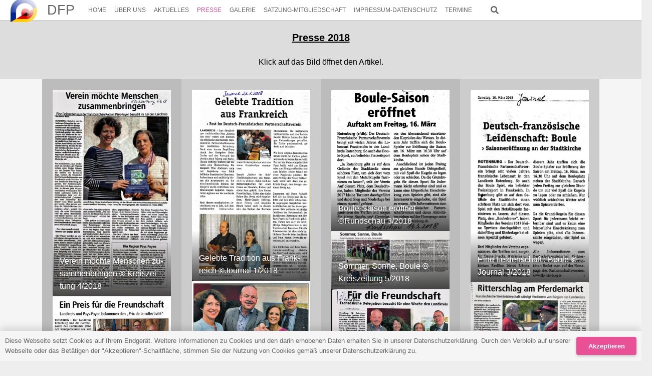

--- FILE ---
content_type: text/html; charset=UTF-8
request_url: https://dfp-rotenburg.de/presse-2017-2/
body_size: 24569
content:
<!DOCTYPE HTML>
<html lang="de">
<head>
	<meta charset="UTF-8">
	<title>PRESSE 2018 - dfp-rotenburg</title>
<meta name='robots' content='max-image-preview:large' />
<link rel="alternate" type="application/rss+xml" title="dfp-rotenburg &raquo; Feed" href="https://dfp-rotenburg.de/feed/" />
<link rel="alternate" type="application/rss+xml" title="dfp-rotenburg &raquo; Kommentar-Feed" href="https://dfp-rotenburg.de/comments/feed/" />
<link rel="alternate" title="oEmbed (JSON)" type="application/json+oembed" href="https://dfp-rotenburg.de/wp-json/oembed/1.0/embed?url=https%3A%2F%2Fdfp-rotenburg.de%2Fpresse-2017-2%2F" />
<link rel="alternate" title="oEmbed (XML)" type="text/xml+oembed" href="https://dfp-rotenburg.de/wp-json/oembed/1.0/embed?url=https%3A%2F%2Fdfp-rotenburg.de%2Fpresse-2017-2%2F&#038;format=xml" />
<meta name="viewport" content="width=device-width, initial-scale=1">
<meta name="SKYPE_TOOLBAR" content="SKYPE_TOOLBAR_PARSER_COMPATIBLE">
<meta name="theme-color" content="#f5f5f5">
<meta property="og:title" content="PRESSE 2018 - dfp-rotenburg">
<meta property="og:url" content="https://dfp-rotenburg.de/presse-2017-2/">
<meta property="og:locale" content="de_DE">
<meta property="og:site_name" content="dfp-rotenburg">
<meta property="og:type" content="website">
<meta property="og:image" content="https://dfp-rotenburg.de/wp-content/uploads/Artikel-KZ-6.4.18-Kopie-586x1024.jpg" itemprop="image">
<style id='wp-img-auto-sizes-contain-inline-css'>
img:is([sizes=auto i],[sizes^="auto," i]){contain-intrinsic-size:3000px 1500px}
/*# sourceURL=wp-img-auto-sizes-contain-inline-css */
</style>
<style id='wp-emoji-styles-inline-css'>

	img.wp-smiley, img.emoji {
		display: inline !important;
		border: none !important;
		box-shadow: none !important;
		height: 1em !important;
		width: 1em !important;
		margin: 0 0.07em !important;
		vertical-align: -0.1em !important;
		background: none !important;
		padding: 0 !important;
	}
/*# sourceURL=wp-emoji-styles-inline-css */
</style>
<style id='wp-block-library-inline-css'>
:root{--wp-block-synced-color:#7a00df;--wp-block-synced-color--rgb:122,0,223;--wp-bound-block-color:var(--wp-block-synced-color);--wp-editor-canvas-background:#ddd;--wp-admin-theme-color:#007cba;--wp-admin-theme-color--rgb:0,124,186;--wp-admin-theme-color-darker-10:#006ba1;--wp-admin-theme-color-darker-10--rgb:0,107,160.5;--wp-admin-theme-color-darker-20:#005a87;--wp-admin-theme-color-darker-20--rgb:0,90,135;--wp-admin-border-width-focus:2px}@media (min-resolution:192dpi){:root{--wp-admin-border-width-focus:1.5px}}.wp-element-button{cursor:pointer}:root .has-very-light-gray-background-color{background-color:#eee}:root .has-very-dark-gray-background-color{background-color:#313131}:root .has-very-light-gray-color{color:#eee}:root .has-very-dark-gray-color{color:#313131}:root .has-vivid-green-cyan-to-vivid-cyan-blue-gradient-background{background:linear-gradient(135deg,#00d084,#0693e3)}:root .has-purple-crush-gradient-background{background:linear-gradient(135deg,#34e2e4,#4721fb 50%,#ab1dfe)}:root .has-hazy-dawn-gradient-background{background:linear-gradient(135deg,#faaca8,#dad0ec)}:root .has-subdued-olive-gradient-background{background:linear-gradient(135deg,#fafae1,#67a671)}:root .has-atomic-cream-gradient-background{background:linear-gradient(135deg,#fdd79a,#004a59)}:root .has-nightshade-gradient-background{background:linear-gradient(135deg,#330968,#31cdcf)}:root .has-midnight-gradient-background{background:linear-gradient(135deg,#020381,#2874fc)}:root{--wp--preset--font-size--normal:16px;--wp--preset--font-size--huge:42px}.has-regular-font-size{font-size:1em}.has-larger-font-size{font-size:2.625em}.has-normal-font-size{font-size:var(--wp--preset--font-size--normal)}.has-huge-font-size{font-size:var(--wp--preset--font-size--huge)}.has-text-align-center{text-align:center}.has-text-align-left{text-align:left}.has-text-align-right{text-align:right}.has-fit-text{white-space:nowrap!important}#end-resizable-editor-section{display:none}.aligncenter{clear:both}.items-justified-left{justify-content:flex-start}.items-justified-center{justify-content:center}.items-justified-right{justify-content:flex-end}.items-justified-space-between{justify-content:space-between}.screen-reader-text{border:0;clip-path:inset(50%);height:1px;margin:-1px;overflow:hidden;padding:0;position:absolute;width:1px;word-wrap:normal!important}.screen-reader-text:focus{background-color:#ddd;clip-path:none;color:#444;display:block;font-size:1em;height:auto;left:5px;line-height:normal;padding:15px 23px 14px;text-decoration:none;top:5px;width:auto;z-index:100000}html :where(.has-border-color){border-style:solid}html :where([style*=border-top-color]){border-top-style:solid}html :where([style*=border-right-color]){border-right-style:solid}html :where([style*=border-bottom-color]){border-bottom-style:solid}html :where([style*=border-left-color]){border-left-style:solid}html :where([style*=border-width]){border-style:solid}html :where([style*=border-top-width]){border-top-style:solid}html :where([style*=border-right-width]){border-right-style:solid}html :where([style*=border-bottom-width]){border-bottom-style:solid}html :where([style*=border-left-width]){border-left-style:solid}html :where(img[class*=wp-image-]){height:auto;max-width:100%}:where(figure){margin:0 0 1em}html :where(.is-position-sticky){--wp-admin--admin-bar--position-offset:var(--wp-admin--admin-bar--height,0px)}@media screen and (max-width:600px){html :where(.is-position-sticky){--wp-admin--admin-bar--position-offset:0px}}

/*# sourceURL=wp-block-library-inline-css */
</style><style id='global-styles-inline-css'>
:root{--wp--preset--aspect-ratio--square: 1;--wp--preset--aspect-ratio--4-3: 4/3;--wp--preset--aspect-ratio--3-4: 3/4;--wp--preset--aspect-ratio--3-2: 3/2;--wp--preset--aspect-ratio--2-3: 2/3;--wp--preset--aspect-ratio--16-9: 16/9;--wp--preset--aspect-ratio--9-16: 9/16;--wp--preset--color--black: #000000;--wp--preset--color--cyan-bluish-gray: #abb8c3;--wp--preset--color--white: #ffffff;--wp--preset--color--pale-pink: #f78da7;--wp--preset--color--vivid-red: #cf2e2e;--wp--preset--color--luminous-vivid-orange: #ff6900;--wp--preset--color--luminous-vivid-amber: #fcb900;--wp--preset--color--light-green-cyan: #7bdcb5;--wp--preset--color--vivid-green-cyan: #00d084;--wp--preset--color--pale-cyan-blue: #8ed1fc;--wp--preset--color--vivid-cyan-blue: #0693e3;--wp--preset--color--vivid-purple: #9b51e0;--wp--preset--gradient--vivid-cyan-blue-to-vivid-purple: linear-gradient(135deg,rgb(6,147,227) 0%,rgb(155,81,224) 100%);--wp--preset--gradient--light-green-cyan-to-vivid-green-cyan: linear-gradient(135deg,rgb(122,220,180) 0%,rgb(0,208,130) 100%);--wp--preset--gradient--luminous-vivid-amber-to-luminous-vivid-orange: linear-gradient(135deg,rgb(252,185,0) 0%,rgb(255,105,0) 100%);--wp--preset--gradient--luminous-vivid-orange-to-vivid-red: linear-gradient(135deg,rgb(255,105,0) 0%,rgb(207,46,46) 100%);--wp--preset--gradient--very-light-gray-to-cyan-bluish-gray: linear-gradient(135deg,rgb(238,238,238) 0%,rgb(169,184,195) 100%);--wp--preset--gradient--cool-to-warm-spectrum: linear-gradient(135deg,rgb(74,234,220) 0%,rgb(151,120,209) 20%,rgb(207,42,186) 40%,rgb(238,44,130) 60%,rgb(251,105,98) 80%,rgb(254,248,76) 100%);--wp--preset--gradient--blush-light-purple: linear-gradient(135deg,rgb(255,206,236) 0%,rgb(152,150,240) 100%);--wp--preset--gradient--blush-bordeaux: linear-gradient(135deg,rgb(254,205,165) 0%,rgb(254,45,45) 50%,rgb(107,0,62) 100%);--wp--preset--gradient--luminous-dusk: linear-gradient(135deg,rgb(255,203,112) 0%,rgb(199,81,192) 50%,rgb(65,88,208) 100%);--wp--preset--gradient--pale-ocean: linear-gradient(135deg,rgb(255,245,203) 0%,rgb(182,227,212) 50%,rgb(51,167,181) 100%);--wp--preset--gradient--electric-grass: linear-gradient(135deg,rgb(202,248,128) 0%,rgb(113,206,126) 100%);--wp--preset--gradient--midnight: linear-gradient(135deg,rgb(2,3,129) 0%,rgb(40,116,252) 100%);--wp--preset--font-size--small: 13px;--wp--preset--font-size--medium: 20px;--wp--preset--font-size--large: 36px;--wp--preset--font-size--x-large: 42px;--wp--preset--spacing--20: 0.44rem;--wp--preset--spacing--30: 0.67rem;--wp--preset--spacing--40: 1rem;--wp--preset--spacing--50: 1.5rem;--wp--preset--spacing--60: 2.25rem;--wp--preset--spacing--70: 3.38rem;--wp--preset--spacing--80: 5.06rem;--wp--preset--shadow--natural: 6px 6px 9px rgba(0, 0, 0, 0.2);--wp--preset--shadow--deep: 12px 12px 50px rgba(0, 0, 0, 0.4);--wp--preset--shadow--sharp: 6px 6px 0px rgba(0, 0, 0, 0.2);--wp--preset--shadow--outlined: 6px 6px 0px -3px rgb(255, 255, 255), 6px 6px rgb(0, 0, 0);--wp--preset--shadow--crisp: 6px 6px 0px rgb(0, 0, 0);}:where(.is-layout-flex){gap: 0.5em;}:where(.is-layout-grid){gap: 0.5em;}body .is-layout-flex{display: flex;}.is-layout-flex{flex-wrap: wrap;align-items: center;}.is-layout-flex > :is(*, div){margin: 0;}body .is-layout-grid{display: grid;}.is-layout-grid > :is(*, div){margin: 0;}:where(.wp-block-columns.is-layout-flex){gap: 2em;}:where(.wp-block-columns.is-layout-grid){gap: 2em;}:where(.wp-block-post-template.is-layout-flex){gap: 1.25em;}:where(.wp-block-post-template.is-layout-grid){gap: 1.25em;}.has-black-color{color: var(--wp--preset--color--black) !important;}.has-cyan-bluish-gray-color{color: var(--wp--preset--color--cyan-bluish-gray) !important;}.has-white-color{color: var(--wp--preset--color--white) !important;}.has-pale-pink-color{color: var(--wp--preset--color--pale-pink) !important;}.has-vivid-red-color{color: var(--wp--preset--color--vivid-red) !important;}.has-luminous-vivid-orange-color{color: var(--wp--preset--color--luminous-vivid-orange) !important;}.has-luminous-vivid-amber-color{color: var(--wp--preset--color--luminous-vivid-amber) !important;}.has-light-green-cyan-color{color: var(--wp--preset--color--light-green-cyan) !important;}.has-vivid-green-cyan-color{color: var(--wp--preset--color--vivid-green-cyan) !important;}.has-pale-cyan-blue-color{color: var(--wp--preset--color--pale-cyan-blue) !important;}.has-vivid-cyan-blue-color{color: var(--wp--preset--color--vivid-cyan-blue) !important;}.has-vivid-purple-color{color: var(--wp--preset--color--vivid-purple) !important;}.has-black-background-color{background-color: var(--wp--preset--color--black) !important;}.has-cyan-bluish-gray-background-color{background-color: var(--wp--preset--color--cyan-bluish-gray) !important;}.has-white-background-color{background-color: var(--wp--preset--color--white) !important;}.has-pale-pink-background-color{background-color: var(--wp--preset--color--pale-pink) !important;}.has-vivid-red-background-color{background-color: var(--wp--preset--color--vivid-red) !important;}.has-luminous-vivid-orange-background-color{background-color: var(--wp--preset--color--luminous-vivid-orange) !important;}.has-luminous-vivid-amber-background-color{background-color: var(--wp--preset--color--luminous-vivid-amber) !important;}.has-light-green-cyan-background-color{background-color: var(--wp--preset--color--light-green-cyan) !important;}.has-vivid-green-cyan-background-color{background-color: var(--wp--preset--color--vivid-green-cyan) !important;}.has-pale-cyan-blue-background-color{background-color: var(--wp--preset--color--pale-cyan-blue) !important;}.has-vivid-cyan-blue-background-color{background-color: var(--wp--preset--color--vivid-cyan-blue) !important;}.has-vivid-purple-background-color{background-color: var(--wp--preset--color--vivid-purple) !important;}.has-black-border-color{border-color: var(--wp--preset--color--black) !important;}.has-cyan-bluish-gray-border-color{border-color: var(--wp--preset--color--cyan-bluish-gray) !important;}.has-white-border-color{border-color: var(--wp--preset--color--white) !important;}.has-pale-pink-border-color{border-color: var(--wp--preset--color--pale-pink) !important;}.has-vivid-red-border-color{border-color: var(--wp--preset--color--vivid-red) !important;}.has-luminous-vivid-orange-border-color{border-color: var(--wp--preset--color--luminous-vivid-orange) !important;}.has-luminous-vivid-amber-border-color{border-color: var(--wp--preset--color--luminous-vivid-amber) !important;}.has-light-green-cyan-border-color{border-color: var(--wp--preset--color--light-green-cyan) !important;}.has-vivid-green-cyan-border-color{border-color: var(--wp--preset--color--vivid-green-cyan) !important;}.has-pale-cyan-blue-border-color{border-color: var(--wp--preset--color--pale-cyan-blue) !important;}.has-vivid-cyan-blue-border-color{border-color: var(--wp--preset--color--vivid-cyan-blue) !important;}.has-vivid-purple-border-color{border-color: var(--wp--preset--color--vivid-purple) !important;}.has-vivid-cyan-blue-to-vivid-purple-gradient-background{background: var(--wp--preset--gradient--vivid-cyan-blue-to-vivid-purple) !important;}.has-light-green-cyan-to-vivid-green-cyan-gradient-background{background: var(--wp--preset--gradient--light-green-cyan-to-vivid-green-cyan) !important;}.has-luminous-vivid-amber-to-luminous-vivid-orange-gradient-background{background: var(--wp--preset--gradient--luminous-vivid-amber-to-luminous-vivid-orange) !important;}.has-luminous-vivid-orange-to-vivid-red-gradient-background{background: var(--wp--preset--gradient--luminous-vivid-orange-to-vivid-red) !important;}.has-very-light-gray-to-cyan-bluish-gray-gradient-background{background: var(--wp--preset--gradient--very-light-gray-to-cyan-bluish-gray) !important;}.has-cool-to-warm-spectrum-gradient-background{background: var(--wp--preset--gradient--cool-to-warm-spectrum) !important;}.has-blush-light-purple-gradient-background{background: var(--wp--preset--gradient--blush-light-purple) !important;}.has-blush-bordeaux-gradient-background{background: var(--wp--preset--gradient--blush-bordeaux) !important;}.has-luminous-dusk-gradient-background{background: var(--wp--preset--gradient--luminous-dusk) !important;}.has-pale-ocean-gradient-background{background: var(--wp--preset--gradient--pale-ocean) !important;}.has-electric-grass-gradient-background{background: var(--wp--preset--gradient--electric-grass) !important;}.has-midnight-gradient-background{background: var(--wp--preset--gradient--midnight) !important;}.has-small-font-size{font-size: var(--wp--preset--font-size--small) !important;}.has-medium-font-size{font-size: var(--wp--preset--font-size--medium) !important;}.has-large-font-size{font-size: var(--wp--preset--font-size--large) !important;}.has-x-large-font-size{font-size: var(--wp--preset--font-size--x-large) !important;}
/*# sourceURL=global-styles-inline-css */
</style>

<style id='classic-theme-styles-inline-css'>
/*! This file is auto-generated */
.wp-block-button__link{color:#fff;background-color:#32373c;border-radius:9999px;box-shadow:none;text-decoration:none;padding:calc(.667em + 2px) calc(1.333em + 2px);font-size:1.125em}.wp-block-file__button{background:#32373c;color:#fff;text-decoration:none}
/*# sourceURL=/wp-includes/css/classic-themes.min.css */
</style>
<link rel='stylesheet' id='contact-form-7-css' href='https://dfp-rotenburg.de/wp-content/plugins/contact-form-7/includes/css/styles.css?ver=6.1.4' media='all' />
<style id='wp-typography-safari-font-workaround-inline-css'>
body {-webkit-font-feature-settings: "liga";font-feature-settings: "liga";-ms-font-feature-settings: normal;}
/*# sourceURL=wp-typography-safari-font-workaround-inline-css */
</style>
<link rel='stylesheet' id='us-style-css' href='https://dfp-rotenburg.de/wp-content/themes/Impreza/css/style.min.css?ver=8.25' media='all' />
<link rel='stylesheet' id='bsf-Defaults-css' href='https://dfp-rotenburg.de/wp-content/uploads/smile_fonts/Defaults/Defaults.css?ver=6.9' media='all' />
<script src="https://dfp-rotenburg.de/wp-includes/js/jquery/jquery.min.js?ver=3.7.1" id="jquery-core-js"></script>
<script src="//dfp-rotenburg.de/wp-content/plugins/revslider/sr6/assets/js/rbtools.min.js?ver=6.7.12" async id="tp-tools-js"></script>
<script src="//dfp-rotenburg.de/wp-content/plugins/revslider/sr6/assets/js/rs6.min.js?ver=6.7.12" async id="revmin-js"></script>
<script></script><link rel="https://api.w.org/" href="https://dfp-rotenburg.de/wp-json/" /><link rel="alternate" title="JSON" type="application/json" href="https://dfp-rotenburg.de/wp-json/wp/v2/pages/3138" /><link rel="EditURI" type="application/rsd+xml" title="RSD" href="https://dfp-rotenburg.de/xmlrpc.php?rsd" />
<meta name="generator" content="WordPress 6.9" />
<link rel="canonical" href="https://dfp-rotenburg.de/presse-2017-2/" />
<link rel='shortlink' href='https://dfp-rotenburg.de/?p=3138' />
	<link rel="preconnect" href="https://fonts.googleapis.com">
	<link rel="preconnect" href="https://fonts.gstatic.com">
	
        <script type="text/javascript">
            var jQueryMigrateHelperHasSentDowngrade = false;

			window.onerror = function( msg, url, line, col, error ) {
				// Break out early, do not processing if a downgrade reqeust was already sent.
				if ( jQueryMigrateHelperHasSentDowngrade ) {
					return true;
                }

				var xhr = new XMLHttpRequest();
				var nonce = 'f91ba3db9e';
				var jQueryFunctions = [
					'andSelf',
					'browser',
					'live',
					'boxModel',
					'support.boxModel',
					'size',
					'swap',
					'clean',
					'sub',
                ];
				var match_pattern = /\)\.(.+?) is not a function/;
                var erroredFunction = msg.match( match_pattern );

                // If there was no matching functions, do not try to downgrade.
                if ( null === erroredFunction || typeof erroredFunction !== 'object' || typeof erroredFunction[1] === "undefined" || -1 === jQueryFunctions.indexOf( erroredFunction[1] ) ) {
                    return true;
                }

                // Set that we've now attempted a downgrade request.
                jQueryMigrateHelperHasSentDowngrade = true;

				xhr.open( 'POST', 'https://dfp-rotenburg.de/wp-admin/admin-ajax.php' );
				xhr.setRequestHeader( 'Content-Type', 'application/x-www-form-urlencoded' );
				xhr.onload = function () {
					var response,
                        reload = false;

					if ( 200 === xhr.status ) {
                        try {
                        	response = JSON.parse( xhr.response );

                        	reload = response.data.reload;
                        } catch ( e ) {
                        	reload = false;
                        }
                    }

					// Automatically reload the page if a deprecation caused an automatic downgrade, ensure visitors get the best possible experience.
					if ( reload ) {
						location.reload();
                    }
				};

				xhr.send( encodeURI( 'action=jquery-migrate-downgrade-version&_wpnonce=' + nonce ) );

				// Suppress error alerts in older browsers
				return true;
			}
        </script>

				<script id="us_add_no_touch">
			if ( ! /Android|webOS|iPhone|iPad|iPod|BlackBerry|IEMobile|Opera Mini/i.test( navigator.userAgent ) ) {
				document.getElementsByTagName( 'html' )[ 0 ].className += " no-touch";
			}
		</script>
		<meta name="generator" content="Powered by WPBakery Page Builder - drag and drop page builder for WordPress."/>
<meta name="generator" content="Powered by Slider Revolution 6.7.12 - responsive, Mobile-Friendly Slider Plugin for WordPress with comfortable drag and drop interface." />
<link rel="icon" href="https://dfp-rotenburg.de/wp-content/uploads/2017/06/LOGO-fertig-256x236-150x150.png" sizes="32x32" />
<link rel="icon" href="https://dfp-rotenburg.de/wp-content/uploads/2017/06/LOGO-fertig-256x236.png" sizes="192x192" />
<link rel="apple-touch-icon" href="https://dfp-rotenburg.de/wp-content/uploads/2017/06/LOGO-fertig-256x236.png" />
<meta name="msapplication-TileImage" content="https://dfp-rotenburg.de/wp-content/uploads/2017/06/LOGO-fertig-256x236.png" />
<script>function setREVStartSize(e){
			//window.requestAnimationFrame(function() {
				window.RSIW = window.RSIW===undefined ? window.innerWidth : window.RSIW;
				window.RSIH = window.RSIH===undefined ? window.innerHeight : window.RSIH;
				try {
					var pw = document.getElementById(e.c).parentNode.offsetWidth,
						newh;
					pw = pw===0 || isNaN(pw) || (e.l=="fullwidth" || e.layout=="fullwidth") ? window.RSIW : pw;
					e.tabw = e.tabw===undefined ? 0 : parseInt(e.tabw);
					e.thumbw = e.thumbw===undefined ? 0 : parseInt(e.thumbw);
					e.tabh = e.tabh===undefined ? 0 : parseInt(e.tabh);
					e.thumbh = e.thumbh===undefined ? 0 : parseInt(e.thumbh);
					e.tabhide = e.tabhide===undefined ? 0 : parseInt(e.tabhide);
					e.thumbhide = e.thumbhide===undefined ? 0 : parseInt(e.thumbhide);
					e.mh = e.mh===undefined || e.mh=="" || e.mh==="auto" ? 0 : parseInt(e.mh,0);
					if(e.layout==="fullscreen" || e.l==="fullscreen")
						newh = Math.max(e.mh,window.RSIH);
					else{
						e.gw = Array.isArray(e.gw) ? e.gw : [e.gw];
						for (var i in e.rl) if (e.gw[i]===undefined || e.gw[i]===0) e.gw[i] = e.gw[i-1];
						e.gh = e.el===undefined || e.el==="" || (Array.isArray(e.el) && e.el.length==0)? e.gh : e.el;
						e.gh = Array.isArray(e.gh) ? e.gh : [e.gh];
						for (var i in e.rl) if (e.gh[i]===undefined || e.gh[i]===0) e.gh[i] = e.gh[i-1];
											
						var nl = new Array(e.rl.length),
							ix = 0,
							sl;
						e.tabw = e.tabhide>=pw ? 0 : e.tabw;
						e.thumbw = e.thumbhide>=pw ? 0 : e.thumbw;
						e.tabh = e.tabhide>=pw ? 0 : e.tabh;
						e.thumbh = e.thumbhide>=pw ? 0 : e.thumbh;
						for (var i in e.rl) nl[i] = e.rl[i]<window.RSIW ? 0 : e.rl[i];
						sl = nl[0];
						for (var i in nl) if (sl>nl[i] && nl[i]>0) { sl = nl[i]; ix=i;}
						var m = pw>(e.gw[ix]+e.tabw+e.thumbw) ? 1 : (pw-(e.tabw+e.thumbw)) / (e.gw[ix]);
						newh =  (e.gh[ix] * m) + (e.tabh + e.thumbh);
					}
					var el = document.getElementById(e.c);
					if (el!==null && el) el.style.height = newh+"px";
					el = document.getElementById(e.c+"_wrapper");
					if (el!==null && el) {
						el.style.height = newh+"px";
						el.style.display = "block";
					}
				} catch(e){
					console.log("Failure at Presize of Slider:" + e)
				}
			//});
		  };</script>
<style id="sccss">* {
font-family: Arial, Helvetica, sans-serif,;
}

body {
line-height: 1.7; font-size: 16px;
}

h1, h2, h3, h4, h5, h6 {
line-height: 1.4;
}

a {
text-decoration: none;
}

</style>	<style id="egf-frontend-styles" type="text/css">
		h2 {color: #ffffff;font-size: 33px;line-height: 2.9;} h1 {color: #ffffff;} .home-h1 h1 {font-size: 15px!important;} .home-h2 h2 {font-size: 12px;letter-spacing: -1px;line-height: 0.8;} p {} h3 {} h4 {} h5 {} h6 {} 	</style>
	<noscript><style> .wpb_animate_when_almost_visible { opacity: 1; }</style></noscript>		<style id="us-icon-fonts">@font-face{font-display:block;font-style:normal;font-family:"fontawesome";font-weight:900;src:url("https://dfp-rotenburg.de/wp-content/themes/Impreza/fonts/fa-solid-900.woff2?ver=8.25") format("woff2")}.fas{font-family:"fontawesome";font-weight:900}@font-face{font-display:block;font-style:normal;font-family:"fontawesome";font-weight:400;src:url("https://dfp-rotenburg.de/wp-content/themes/Impreza/fonts/fa-regular-400.woff2?ver=8.25") format("woff2")}.far{font-family:"fontawesome";font-weight:400}@font-face{font-display:block;font-style:normal;font-family:"fontawesome";font-weight:300;src:url("https://dfp-rotenburg.de/wp-content/themes/Impreza/fonts/fa-light-300.woff2?ver=8.25") format("woff2")}.fal{font-family:"fontawesome";font-weight:300}@font-face{font-display:block;font-style:normal;font-family:"Font Awesome 5 Duotone";font-weight:900;src:url("https://dfp-rotenburg.de/wp-content/themes/Impreza/fonts/fa-duotone-900.woff2?ver=8.25") format("woff2")}.fad{font-family:"Font Awesome 5 Duotone";font-weight:900}.fad{position:relative}.fad:before{position:absolute}.fad:after{opacity:0.4}@font-face{font-display:block;font-style:normal;font-family:"Font Awesome 5 Brands";font-weight:400;src:url("https://dfp-rotenburg.de/wp-content/themes/Impreza/fonts/fa-brands-400.woff2?ver=8.25") format("woff2")}.fab{font-family:"Font Awesome 5 Brands";font-weight:400}@font-face{font-display:block;font-style:normal;font-family:"Material Icons";font-weight:400;src:url("https://dfp-rotenburg.de/wp-content/themes/Impreza/fonts/material-icons.woff2?ver=8.25") format("woff2")}.material-icons{font-family:"Material Icons";font-weight:400}</style>
				<style id="us-theme-options-css">:root{--color-header-middle-bg:#fff;--color-header-middle-bg-grad:#fff;--color-header-middle-text:#666;--color-header-middle-text-hover:#e95095;--color-header-transparent-bg:transparent;--color-header-transparent-bg-grad:transparent;--color-header-transparent-text:#fff;--color-header-transparent-text-hover:#fff;--color-chrome-toolbar:#f5f5f5;--color-chrome-toolbar-grad:#f5f5f5;--color-header-top-bg:#f5f5f5;--color-header-top-bg-grad:#f5f5f5;--color-header-top-text:#999;--color-header-top-text-hover:#e95095;--color-header-top-transparent-bg:rgba(0,0,0,0.2);--color-header-top-transparent-bg-grad:rgba(0,0,0,0.2);--color-header-top-transparent-text:rgba(255,255,255,0.66);--color-header-top-transparent-text-hover:#fff;--color-content-bg:#f5f5f5;--color-content-bg-grad:#f5f5f5;--color-content-bg-alt:#f5f5f5;--color-content-bg-alt-grad:#f5f5f5;--color-content-border:#dddddd;--color-content-heading:#333;--color-content-heading-grad:#333;--color-content-text:#666;--color-content-link:#e95095;--color-content-link-hover:#7049ba;--color-content-primary:#e95095;--color-content-primary-grad:#e95095;--color-content-secondary:#7049ba;--color-content-secondary-grad:#7049ba;--color-content-faded:#999;--color-content-overlay:rgba(0,0,0,0.75);--color-content-overlay-grad:rgba(0,0,0,0.75);--color-alt-content-bg:#f5f5f5;--color-alt-content-bg-grad:#f5f5f5;--color-alt-content-bg-alt:#fff;--color-alt-content-bg-alt-grad:#fff;--color-alt-content-border:#ddd;--color-alt-content-heading:#333;--color-alt-content-heading-grad:#333;--color-alt-content-text:#666;--color-alt-content-link:#e95095;--color-alt-content-link-hover:#7049ba;--color-alt-content-primary:#e95095;--color-alt-content-primary-grad:#e95095;--color-alt-content-secondary:#7049ba;--color-alt-content-secondary-grad:#7049ba;--color-alt-content-faded:#999;--color-alt-content-overlay:#e95095;--color-alt-content-overlay-grad:linear-gradient(135deg,#e95095,rgba(233,80,149,0.75));--color-footer-bg:#3d4045;--color-footer-bg-grad:#3d4045;--color-footer-bg-alt:#1a1a1a;--color-footer-bg-alt-grad:#1a1a1a;--color-footer-border:#333;--color-footer-text:#cccccc;--color-footer-link:#999;--color-footer-link-hover:#fff;--color-subfooter-bg:#666666;--color-subfooter-bg-grad:#666666;--color-subfooter-bg-alt:#b8b2b8;--color-subfooter-bg-alt-grad:#b8b2b8;--color-subfooter-border:#282828;--color-subfooter-text:#ffffff;--color-subfooter-link:#ffffff;--color-subfooter-link-hover:#872787;--color-content-primary-faded:rgba(233,80,149,0.15);--box-shadow:0 5px 15px rgba(0,0,0,.15);--box-shadow-up:0 -5px 15px rgba(0,0,0,.15);--site-canvas-width:1300px;--site-content-width:1070px;--site-sidebar-width:25%;--text-block-margin-bottom:1.5rem;--inputs-font-size:1rem;--inputs-height:2.8rem;--inputs-padding:0.8rem;--inputs-border-width:0px;--inputs-text-color:#666}.has-content-primary-color{color:var(--color-content-primary)}.has-content-primary-background-color{background:var(--color-content-primary-grad)}.has-content-secondary-color{color:var(--color-content-secondary)}.has-content-secondary-background-color{background:var(--color-content-secondary-grad)}.has-content-heading-color{color:var(--color-content-heading)}.has-content-heading-background-color{background:var(--color-content-heading-grad)}.has-content-text-color{color:var(--color-content-text)}.has-content-text-background-color{background:var(--color-content-text-grad)}.has-content-faded-color{color:var(--color-content-faded)}.has-content-faded-background-color{background:var(--color-content-faded-grad)}.has-content-border-color{color:var(--color-content-border)}.has-content-border-background-color{background:var(--color-content-border-grad)}.has-content-bg-alt-color{color:var(--color-content-bg-alt)}.has-content-bg-alt-background-color{background:var(--color-content-bg-alt-grad)}.has-content-bg-color{color:var(--color-content-bg)}.has-content-bg-background-color{background:var(--color-content-bg-grad)}:root{--font-family:Arial,Helvetica,sans-serif;--font-size:14px;--line-height:20px;--font-weight:400;--bold-font-weight:700;--h1-font-family:"Lucida Sans Unicode","Lucida Grande",sans-serif;--h1-font-size:35px;--h1-line-height:1.4;--h1-font-weight:400;--h1-bold-font-weight:700;--h1-text-transform:none;--h1-font-style:normal;--h1-letter-spacing:0em;--h1-margin-bottom:1.5rem;--h2-font-family:var(--h1-font-family);--h2-font-size:34px;--h2-line-height:1.4;--h2-font-weight:var(--h1-font-weight);--h2-bold-font-weight:var(--h1-bold-font-weight);--h2-text-transform:var(--h1-text-transform);--h2-font-style:var(--h1-font-style);--h2-letter-spacing:0em;--h2-margin-bottom:1.5rem;--h3-font-family:var(--h1-font-family);--h3-font-size:28px;--h3-line-height:1.4;--h3-font-weight:var(--h1-font-weight);--h3-bold-font-weight:var(--h1-bold-font-weight);--h3-text-transform:var(--h1-text-transform);--h3-font-style:var(--h1-font-style);--h3-letter-spacing:0em;--h3-margin-bottom:1.5rem;--h4-font-family:var(--h1-font-family);--h4-font-size:24px;--h4-line-height:1.4;--h4-font-weight:var(--h1-font-weight);--h4-bold-font-weight:var(--h1-bold-font-weight);--h4-text-transform:var(--h1-text-transform);--h4-font-style:var(--h1-font-style);--h4-letter-spacing:0em;--h4-margin-bottom:1.5rem;--h5-font-family:var(--h1-font-family);--h5-font-size:20px;--h5-line-height:1.4;--h5-font-weight:var(--h1-font-weight);--h5-bold-font-weight:var(--h1-bold-font-weight);--h5-text-transform:var(--h1-text-transform);--h5-font-style:var(--h1-font-style);--h5-letter-spacing:0em;--h5-margin-bottom:1.5rem;--h6-font-family:var(--h1-font-family);--h6-font-size:18px;--h6-line-height:1.4;--h6-font-weight:var(--h1-font-weight);--h6-bold-font-weight:var(--h1-bold-font-weight);--h6-text-transform:var(--h1-text-transform);--h6-font-style:var(--h1-font-style);--h6-letter-spacing:0em;--h6-margin-bottom:1.5rem}@media (max-width:600px){:root{--font-size:12px;--line-height:15px;--h1-font-size:30px;--h2-font-size:26px;--h3-font-size:24px;--h4-font-size:22px}}h1{font-family:var(--h1-font-family,inherit);font-weight:var(--h1-font-weight,inherit);font-size:var(--h1-font-size,inherit);font-style:var(--h1-font-style,inherit);line-height:var(--h1-line-height,1.4);letter-spacing:var(--h1-letter-spacing,inherit);text-transform:var(--h1-text-transform,inherit);margin-bottom:var(--h1-margin-bottom,1.5rem)}h1>strong{font-weight:var(--h1-bold-font-weight,bold)}h2{font-family:var(--h2-font-family,inherit);font-weight:var(--h2-font-weight,inherit);font-size:var(--h2-font-size,inherit);font-style:var(--h2-font-style,inherit);line-height:var(--h2-line-height,1.4);letter-spacing:var(--h2-letter-spacing,inherit);text-transform:var(--h2-text-transform,inherit);margin-bottom:var(--h2-margin-bottom,1.5rem)}h2>strong{font-weight:var(--h2-bold-font-weight,bold)}h3{font-family:var(--h3-font-family,inherit);font-weight:var(--h3-font-weight,inherit);font-size:var(--h3-font-size,inherit);font-style:var(--h3-font-style,inherit);line-height:var(--h3-line-height,1.4);letter-spacing:var(--h3-letter-spacing,inherit);text-transform:var(--h3-text-transform,inherit);margin-bottom:var(--h3-margin-bottom,1.5rem)}h3>strong{font-weight:var(--h3-bold-font-weight,bold)}h4{font-family:var(--h4-font-family,inherit);font-weight:var(--h4-font-weight,inherit);font-size:var(--h4-font-size,inherit);font-style:var(--h4-font-style,inherit);line-height:var(--h4-line-height,1.4);letter-spacing:var(--h4-letter-spacing,inherit);text-transform:var(--h4-text-transform,inherit);margin-bottom:var(--h4-margin-bottom,1.5rem)}h4>strong{font-weight:var(--h4-bold-font-weight,bold)}h5{font-family:var(--h5-font-family,inherit);font-weight:var(--h5-font-weight,inherit);font-size:var(--h5-font-size,inherit);font-style:var(--h5-font-style,inherit);line-height:var(--h5-line-height,1.4);letter-spacing:var(--h5-letter-spacing,inherit);text-transform:var(--h5-text-transform,inherit);margin-bottom:var(--h5-margin-bottom,1.5rem)}h5>strong{font-weight:var(--h5-bold-font-weight,bold)}h6{font-family:var(--h6-font-family,inherit);font-weight:var(--h6-font-weight,inherit);font-size:var(--h6-font-size,inherit);font-style:var(--h6-font-style,inherit);line-height:var(--h6-line-height,1.4);letter-spacing:var(--h6-letter-spacing,inherit);text-transform:var(--h6-text-transform,inherit);margin-bottom:var(--h6-margin-bottom,1.5rem)}h6>strong{font-weight:var(--h6-bold-font-weight,bold)}body{background:#eee}@media (max-width:1140px){.l-main .aligncenter{max-width:calc(100vw - 5rem)}}@media (min-width:1281px){body.usb_preview .hide_on_default{opacity:0.25!important}.vc_hidden-lg,body:not(.usb_preview) .hide_on_default{display:none!important}.default_align_left{text-align:left;justify-content:flex-start}.default_align_right{text-align:right;justify-content:flex-end}.default_align_center{text-align:center;justify-content:center}.w-hwrapper.default_align_center>*{margin-left:calc( var(--hwrapper-gap,1.2rem) / 2 );margin-right:calc( var(--hwrapper-gap,1.2rem) / 2 )}.default_align_justify{justify-content:space-between}.w-hwrapper>.default_align_justify,.default_align_justify>.w-btn{width:100%}}@media (min-width:1025px) and (max-width:1280px){body.usb_preview .hide_on_laptops{opacity:0.25!important}.vc_hidden-md,body:not(.usb_preview) .hide_on_laptops{display:none!important}.laptops_align_left{text-align:left;justify-content:flex-start}.laptops_align_right{text-align:right;justify-content:flex-end}.laptops_align_center{text-align:center;justify-content:center}.w-hwrapper.laptops_align_center>*{margin-left:calc( var(--hwrapper-gap,1.2rem) / 2 );margin-right:calc( var(--hwrapper-gap,1.2rem) / 2 )}.laptops_align_justify{justify-content:space-between}.w-hwrapper>.laptops_align_justify,.laptops_align_justify>.w-btn{width:100%}.g-cols.via_grid[style*="--laptops-gap"]{grid-gap:var(--laptops-gap,3rem)}}@media (min-width:601px) and (max-width:1024px){body.usb_preview .hide_on_tablets{opacity:0.25!important}.vc_hidden-sm,body:not(.usb_preview) .hide_on_tablets{display:none!important}.tablets_align_left{text-align:left;justify-content:flex-start}.tablets_align_right{text-align:right;justify-content:flex-end}.tablets_align_center{text-align:center;justify-content:center}.w-hwrapper.tablets_align_center>*{margin-left:calc( var(--hwrapper-gap,1.2rem) / 2 );margin-right:calc( var(--hwrapper-gap,1.2rem) / 2 )}.tablets_align_justify{justify-content:space-between}.w-hwrapper>.tablets_align_justify,.tablets_align_justify>.w-btn{width:100%}.g-cols.via_grid[style*="--tablets-gap"]{grid-gap:var(--tablets-gap,3rem)}}@media (max-width:600px){body.usb_preview .hide_on_mobiles{opacity:0.25!important}.vc_hidden-xs,body:not(.usb_preview) .hide_on_mobiles{display:none!important}.mobiles_align_left{text-align:left;justify-content:flex-start}.mobiles_align_right{text-align:right;justify-content:flex-end}.mobiles_align_center{text-align:center;justify-content:center}.w-hwrapper.mobiles_align_center>*{margin-left:calc( var(--hwrapper-gap,1.2rem) / 2 );margin-right:calc( var(--hwrapper-gap,1.2rem) / 2 )}.mobiles_align_justify{justify-content:space-between}.w-hwrapper>.mobiles_align_justify,.mobiles_align_justify>.w-btn{width:100%}.w-hwrapper.stack_on_mobiles{display:block}.w-hwrapper.stack_on_mobiles>*{display:block;margin:0 0 var(--hwrapper-gap,1.2rem)}.w-hwrapper.stack_on_mobiles>:last-child{margin-bottom:0}.g-cols.via_grid[style*="--mobiles-gap"]{grid-gap:var(--mobiles-gap,1.5rem)}}@media (max-width:600px){.g-cols.type_default>div[class*="vc_col-xs-"]{margin-top:1rem;margin-bottom:1rem}.g-cols>div:not([class*="vc_col-xs-"]){width:100%;margin:0 0 1.5rem}.g-cols.reversed>div:last-of-type{order:-1}.g-cols.type_boxes>div,.g-cols.reversed>div:first-child,.g-cols:not(.reversed)>div:last-child,.g-cols>div.has_bg_color{margin-bottom:0}.vc_col-xs-1{width:8.3333%}.vc_col-xs-2{width:16.6666%}.vc_col-xs-1\/5{width:20%}.vc_col-xs-3{width:25%}.vc_col-xs-4{width:33.3333%}.vc_col-xs-2\/5{width:40%}.vc_col-xs-5{width:41.6666%}.vc_col-xs-6{width:50%}.vc_col-xs-7{width:58.3333%}.vc_col-xs-3\/5{width:60%}.vc_col-xs-8{width:66.6666%}.vc_col-xs-9{width:75%}.vc_col-xs-4\/5{width:80%}.vc_col-xs-10{width:83.3333%}.vc_col-xs-11{width:91.6666%}.vc_col-xs-12{width:100%}.vc_col-xs-offset-0{margin-left:0}.vc_col-xs-offset-1{margin-left:8.3333%}.vc_col-xs-offset-2{margin-left:16.6666%}.vc_col-xs-offset-1\/5{margin-left:20%}.vc_col-xs-offset-3{margin-left:25%}.vc_col-xs-offset-4{margin-left:33.3333%}.vc_col-xs-offset-2\/5{margin-left:40%}.vc_col-xs-offset-5{margin-left:41.6666%}.vc_col-xs-offset-6{margin-left:50%}.vc_col-xs-offset-7{margin-left:58.3333%}.vc_col-xs-offset-3\/5{margin-left:60%}.vc_col-xs-offset-8{margin-left:66.6666%}.vc_col-xs-offset-9{margin-left:75%}.vc_col-xs-offset-4\/5{margin-left:80%}.vc_col-xs-offset-10{margin-left:83.3333%}.vc_col-xs-offset-11{margin-left:91.6666%}.vc_col-xs-offset-12{margin-left:100%}}@media (min-width:601px){.vc_col-sm-1{width:8.3333%}.vc_col-sm-2{width:16.6666%}.vc_col-sm-1\/5{width:20%}.vc_col-sm-3{width:25%}.vc_col-sm-4{width:33.3333%}.vc_col-sm-2\/5{width:40%}.vc_col-sm-5{width:41.6666%}.vc_col-sm-6{width:50%}.vc_col-sm-7{width:58.3333%}.vc_col-sm-3\/5{width:60%}.vc_col-sm-8{width:66.6666%}.vc_col-sm-9{width:75%}.vc_col-sm-4\/5{width:80%}.vc_col-sm-10{width:83.3333%}.vc_col-sm-11{width:91.6666%}.vc_col-sm-12{width:100%}.vc_col-sm-offset-0{margin-left:0}.vc_col-sm-offset-1{margin-left:8.3333%}.vc_col-sm-offset-2{margin-left:16.6666%}.vc_col-sm-offset-1\/5{margin-left:20%}.vc_col-sm-offset-3{margin-left:25%}.vc_col-sm-offset-4{margin-left:33.3333%}.vc_col-sm-offset-2\/5{margin-left:40%}.vc_col-sm-offset-5{margin-left:41.6666%}.vc_col-sm-offset-6{margin-left:50%}.vc_col-sm-offset-7{margin-left:58.3333%}.vc_col-sm-offset-3\/5{margin-left:60%}.vc_col-sm-offset-8{margin-left:66.6666%}.vc_col-sm-offset-9{margin-left:75%}.vc_col-sm-offset-4\/5{margin-left:80%}.vc_col-sm-offset-10{margin-left:83.3333%}.vc_col-sm-offset-11{margin-left:91.6666%}.vc_col-sm-offset-12{margin-left:100%}}@media (min-width:1025px){.vc_col-md-1{width:8.3333%}.vc_col-md-2{width:16.6666%}.vc_col-md-1\/5{width:20%}.vc_col-md-3{width:25%}.vc_col-md-4{width:33.3333%}.vc_col-md-2\/5{width:40%}.vc_col-md-5{width:41.6666%}.vc_col-md-6{width:50%}.vc_col-md-7{width:58.3333%}.vc_col-md-3\/5{width:60%}.vc_col-md-8{width:66.6666%}.vc_col-md-9{width:75%}.vc_col-md-4\/5{width:80%}.vc_col-md-10{width:83.3333%}.vc_col-md-11{width:91.6666%}.vc_col-md-12{width:100%}.vc_col-md-offset-0{margin-left:0}.vc_col-md-offset-1{margin-left:8.3333%}.vc_col-md-offset-2{margin-left:16.6666%}.vc_col-md-offset-1\/5{margin-left:20%}.vc_col-md-offset-3{margin-left:25%}.vc_col-md-offset-4{margin-left:33.3333%}.vc_col-md-offset-2\/5{margin-left:40%}.vc_col-md-offset-5{margin-left:41.6666%}.vc_col-md-offset-6{margin-left:50%}.vc_col-md-offset-7{margin-left:58.3333%}.vc_col-md-offset-3\/5{margin-left:60%}.vc_col-md-offset-8{margin-left:66.6666%}.vc_col-md-offset-9{margin-left:75%}.vc_col-md-offset-4\/5{margin-left:80%}.vc_col-md-offset-10{margin-left:83.3333%}.vc_col-md-offset-11{margin-left:91.6666%}.vc_col-md-offset-12{margin-left:100%}}@media (min-width:1281px){.vc_col-lg-1{width:8.3333%}.vc_col-lg-2{width:16.6666%}.vc_col-lg-1\/5{width:20%}.vc_col-lg-3{width:25%}.vc_col-lg-4{width:33.3333%}.vc_col-lg-2\/5{width:40%}.vc_col-lg-5{width:41.6666%}.vc_col-lg-6{width:50%}.vc_col-lg-7{width:58.3333%}.vc_col-lg-3\/5{width:60%}.vc_col-lg-8{width:66.6666%}.vc_col-lg-9{width:75%}.vc_col-lg-4\/5{width:80%}.vc_col-lg-10{width:83.3333%}.vc_col-lg-11{width:91.6666%}.vc_col-lg-12{width:100%}.vc_col-lg-offset-0{margin-left:0}.vc_col-lg-offset-1{margin-left:8.3333%}.vc_col-lg-offset-2{margin-left:16.6666%}.vc_col-lg-offset-1\/5{margin-left:20%}.vc_col-lg-offset-3{margin-left:25%}.vc_col-lg-offset-4{margin-left:33.3333%}.vc_col-lg-offset-2\/5{margin-left:40%}.vc_col-lg-offset-5{margin-left:41.6666%}.vc_col-lg-offset-6{margin-left:50%}.vc_col-lg-offset-7{margin-left:58.3333%}.vc_col-lg-offset-3\/5{margin-left:60%}.vc_col-lg-offset-8{margin-left:66.6666%}.vc_col-lg-offset-9{margin-left:75%}.vc_col-lg-offset-4\/5{margin-left:80%}.vc_col-lg-offset-10{margin-left:83.3333%}.vc_col-lg-offset-11{margin-left:91.6666%}.vc_col-lg-offset-12{margin-left:100%}}@media (min-width:601px) and (max-width:1024px){.g-cols.via_flex.type_default>div[class*="vc_col-md-"],.g-cols.via_flex.type_default>div[class*="vc_col-lg-"]{margin-top:1rem;margin-bottom:1rem}}@media (min-width:1025px) and (max-width:1280px){.g-cols.via_flex.type_default>div[class*="vc_col-lg-"]{margin-top:1rem;margin-bottom:1rem}}@media (max-width:767px){.l-canvas{overflow:hidden}.g-cols.stacking_default.reversed>div:last-of-type{order:-1}.g-cols.stacking_default.via_flex>div:not([class*="vc_col-xs"]){width:100%;margin:0 0 1.5rem}.g-cols.stacking_default.via_grid.mobiles-cols_1{grid-template-columns:100%}.g-cols.stacking_default.via_flex.type_boxes>div,.g-cols.stacking_default.via_flex.reversed>div:first-child,.g-cols.stacking_default.via_flex:not(.reversed)>div:last-child,.g-cols.stacking_default.via_flex>div.has_bg_color{margin-bottom:0}.g-cols.stacking_default.via_flex.type_default>.wpb_column.stretched{margin-left:-1rem;margin-right:-1rem}.g-cols.stacking_default.via_grid.mobiles-cols_1>.wpb_column.stretched,.g-cols.stacking_default.via_flex.type_boxes>.wpb_column.stretched{margin-left:-2.5rem;margin-right:-2.5rem;width:auto}.vc_column-inner.type_sticky>.wpb_wrapper,.vc_column_container.type_sticky>.vc_column-inner{top:0!important}}@media (min-width:768px){body:not(.rtl) .l-section.for_sidebar.at_left>div>.l-sidebar,.rtl .l-section.for_sidebar.at_right>div>.l-sidebar{order:-1}.vc_column_container.type_sticky>.vc_column-inner,.vc_column-inner.type_sticky>.wpb_wrapper{position:-webkit-sticky;position:sticky}.l-section.type_sticky{position:-webkit-sticky;position:sticky;top:0;z-index:11;transition:top 0.3s cubic-bezier(.78,.13,.15,.86) 0.1s}.header_hor .l-header.post_fixed.sticky_auto_hide{z-index:12}.admin-bar .l-section.type_sticky{top:32px}.l-section.type_sticky>.l-section-h{transition:padding-top 0.3s}.header_hor .l-header.pos_fixed:not(.down)~.l-main .l-section.type_sticky:not(:first-of-type){top:var(--header-sticky-height)}.admin-bar.header_hor .l-header.pos_fixed:not(.down)~.l-main .l-section.type_sticky:not(:first-of-type){top:calc( var(--header-sticky-height) + 32px )}.header_hor .l-header.pos_fixed.sticky:not(.down)~.l-main .l-section.type_sticky:first-of-type>.l-section-h{padding-top:var(--header-sticky-height)}.header_hor.headerinpos_bottom .l-header.pos_fixed.sticky:not(.down)~.l-main .l-section.type_sticky:first-of-type>.l-section-h{padding-bottom:var(--header-sticky-height)!important}}@media screen and (min-width:1140px){.g-cols.via_flex.type_default>.wpb_column.stretched:first-of-type{margin-left:min( calc( var(--site-content-width) / 2 + 0px / 2 + 1.5rem - 50vw),-1rem )}.g-cols.via_flex.type_default>.wpb_column.stretched:last-of-type{margin-right:min( calc( var(--site-content-width) / 2 + 0px / 2 + 1.5rem - 50vw),-1rem )}.l-main .alignfull, .w-separator.width_screen,.g-cols.via_grid>.wpb_column.stretched:first-of-type,.g-cols.via_flex.type_boxes>.wpb_column.stretched:first-of-type{margin-left:min( calc( var(--site-content-width) / 2 + 0px / 2 - 50vw ),-2.5rem )}.l-main .alignfull, .w-separator.width_screen,.g-cols.via_grid>.wpb_column.stretched:last-of-type,.g-cols.via_flex.type_boxes>.wpb_column.stretched:last-of-type{margin-right:min( calc( var(--site-content-width) / 2 + 0px / 2 - 50vw ),-2.5rem )}}@media (max-width:600px){.w-form-row.for_submit[style*=btn-size-mobiles] .w-btn{font-size:var(--btn-size-mobiles)!important}}a,button,input[type=submit],.ui-slider-handle{outline:none!important}.w-toplink,.w-header-show{background:rgba(0,0,0,0.3)}.no-touch .w-toplink.active:hover,.no-touch .w-header-show:hover{background:var(--color-content-primary-grad)}button[type=submit]:not(.w-btn),input[type=submit]:not(.w-btn),.us-nav-style_1>*,.navstyle_1>.owl-nav button,.us-btn-style_1{font-family:var(--font-family);font-size:1rem;line-height:1.2!important;font-weight:700;font-style:normal;text-transform:none;letter-spacing:0em;border-radius:0.3em;padding:0.8em 1.8em;background:#e95095;border-color:transparent;color:#ffffff!important;box-shadow:0 0.2em 0.4em 0 rgba(0,0,0,0.2)}button[type=submit]:not(.w-btn):before,input[type=submit]:not(.w-btn),.us-nav-style_1>*:before,.navstyle_1>.owl-nav button:before,.us-btn-style_1:before{border-width:2px}.no-touch button[type=submit]:not(.w-btn):hover,.no-touch input[type=submit]:not(.w-btn):hover,.us-nav-style_1>span.current,.no-touch .us-nav-style_1>a:hover,.no-touch .navstyle_1>.owl-nav button:hover,.no-touch .us-btn-style_1:hover{box-shadow:0 0.25em 0.5em 0 rgba(0,0,0,0.2);background:#7049ba;border-color:transparent;color:#ffffff!important}.us-nav-style_1>*{min-width:calc(1.2em + 2 * 0.8em)}.us-nav-style_2>*,.navstyle_2>.owl-nav button,.us-btn-style_2{font-family:var(--font-family);font-size:1rem;line-height:1.2!important;font-weight:700;font-style:normal;text-transform:none;letter-spacing:0em;border-radius:0.3em;padding:0.8em 1.8em;background:#e8e8e8;border-color:transparent;color:#333333!important;box-shadow:0 0em 0em 0 rgba(0,0,0,0.2)}.us-nav-style_2>*:before,.navstyle_2>.owl-nav button:before,.us-btn-style_2:before{border-width:2px}.us-nav-style_2>span.current,.no-touch .us-nav-style_2>a:hover,.no-touch .navstyle_2>.owl-nav button:hover,.no-touch .us-btn-style_2:hover{box-shadow:0 0em 0em 0 rgba(0,0,0,0.2);background:#7049ba;border-color:transparent;color:#ffffff!important}.us-nav-style_2>*{min-width:calc(1.2em + 2 * 0.8em)}.us-nav-style_3>*,.navstyle_3>.owl-nav button,.us-btn-style_3{font-family:var(--font-family);font-size:1rem;line-height:1.2!important;font-weight:700;font-style:normal;text-transform:uppercase;letter-spacing:0em;border-radius:0.3em;padding:0.8em 1.8em;background:#e95095;border-color:transparent;color:#ffffff!important;box-shadow:0 0em 0em 0 rgba(0,0,0,0.2)}.us-nav-style_3>*:before,.navstyle_3>.owl-nav button:before,.us-btn-style_3:before{border-width:2px}.us-nav-style_3>span.current,.no-touch .us-nav-style_3>a:hover,.no-touch .navstyle_3>.owl-nav button:hover,.no-touch .us-btn-style_3:hover{box-shadow:0 0em 0em 0 rgba(0,0,0,0.2);background:#7049ba;border-color:transparent;color:#ffffff!important}.us-nav-style_3>*{min-width:calc(1.2em + 2 * 0.8em)}.us-nav-style_4>*,.navstyle_4>.owl-nav button,.us-btn-style_4{font-family:var(--font-family);font-size:1rem;line-height:1.2!important;font-weight:700;font-style:normal;text-transform:uppercase;letter-spacing:0em;border-radius:0.3em;padding:0.8em 1.8em;background:#e8e8e8;border-color:transparent;color:#666666!important;box-shadow:0 0em 0em 0 rgba(0,0,0,0.2)}.us-nav-style_4>*:before,.navstyle_4>.owl-nav button:before,.us-btn-style_4:before{border-width:2px}.us-nav-style_4>span.current,.no-touch .us-nav-style_4>a:hover,.no-touch .navstyle_4>.owl-nav button:hover,.no-touch .us-btn-style_4:hover{box-shadow:0 0em 0em 0 rgba(0,0,0,0.2);background:#d6d6d6;border-color:transparent;color:#666666!important}.us-nav-style_4>*{min-width:calc(1.2em + 2 * 0.8em)}.us-nav-style_5>*,.navstyle_5>.owl-nav button,.us-btn-style_5{font-family:var(--font-family);font-size:1rem;line-height:1.2!important;font-weight:700;font-style:normal;text-transform:uppercase;letter-spacing:0em;border-radius:0.3em;padding:0.8em 1.8em;background:transparent;border-color:#59ba41;color:#59ba41!important;box-shadow:0 0em 0em 0 rgba(0,0,0,0.2)}.us-nav-style_5>*:before,.navstyle_5>.owl-nav button:before,.us-btn-style_5:before{border-width:2px}.us-nav-style_5>span.current,.no-touch .us-nav-style_5>a:hover,.no-touch .navstyle_5>.owl-nav button:hover,.no-touch .us-btn-style_5:hover{box-shadow:0 0em 0em 0 rgba(0,0,0,0.2);background:#59ba41;border-color:#59ba41;color:#ffffff!important}.us-nav-style_5>*{min-width:calc(1.2em + 2 * 0.8em)}.us-nav-style_6>*,.navstyle_6>.owl-nav button,.us-btn-style_6{font-family:var(--font-family);font-size:1rem;line-height:1.2!important;font-weight:400;font-style:normal;text-transform:none;letter-spacing:0em;border-radius:0.3em;padding:0.8em 1.8em;background:#0073aa;border-color:transparent;color:#ffffff!important;box-shadow:0 0em 0em 0 rgba(0,0,0,0.2)}.us-nav-style_6>*:before,.navstyle_6>.owl-nav button:before,.us-btn-style_6:before{border-width:2px}.us-nav-style_6>span.current,.no-touch .us-nav-style_6>a:hover,.no-touch .navstyle_6>.owl-nav button:hover,.no-touch .us-btn-style_6:hover{box-shadow:0 0em 0em 0 rgba(0,0,0,0.2);background:transparent;border-color:#0073aa;color:#0073aa!important}.us-nav-style_6>*{min-width:calc(1.2em + 2 * 0.8em)}.w-filter.state_desktop.style_drop_default .w-filter-item-title,.w-color-swatch,.select2-selection,select,textarea,input:not([type=submit]){font-weight:400;letter-spacing:0em;border-radius:0rem;background:#f5f5f5;border-color:#dddddd;color:#666;box-shadow:0px 1px 0px 0px rgba(0,0,0,0.08) inset}.w-filter.state_desktop.style_drop_default .w-filter-item-title:focus,.select2-container--open .select2-selection,select:focus,textarea:focus,input:not([type=submit]):focus{box-shadow:0px 0px 0px 2px #e95095}.w-form-row.move_label .w-form-row-label{font-size:1rem;top:calc(2.8rem/2 + 0px - 0.7em);margin:0 0.8rem;background-color:#f5f5f5;color:#666}.w-form-row.with_icon.move_label .w-form-row-label{margin-left:calc(1.6em + 0.8rem)}.leaflet-default-icon-path{background-image:url(https://dfp-rotenburg.de/wp-content/themes/Impreza/common/css/vendor/images/marker-icon.png)}</style>
				<style id="us-current-header-css"> .l-subheader.at_middle,.l-subheader.at_middle .w-dropdown-list,.l-subheader.at_middle .type_mobile .w-nav-list.level_1{background:var(--color-header-middle-bg);color:var(--color-header-middle-text)}.no-touch .l-subheader.at_middle a:hover,.no-touch .l-header.bg_transparent .l-subheader.at_middle .w-dropdown.opened a:hover{color:var(--color-header-middle-text-hover)}.l-header.bg_transparent:not(.sticky) .l-subheader.at_middle{background:var(--color-header-transparent-bg);color:var(--color-header-transparent-text)}.no-touch .l-header.bg_transparent:not(.sticky) .at_middle .w-cart-link:hover,.no-touch .l-header.bg_transparent:not(.sticky) .at_middle .w-text a:hover,.no-touch .l-header.bg_transparent:not(.sticky) .at_middle .w-html a:hover,.no-touch .l-header.bg_transparent:not(.sticky) .at_middle .w-nav>a:hover,.no-touch .l-header.bg_transparent:not(.sticky) .at_middle .w-menu a:hover,.no-touch .l-header.bg_transparent:not(.sticky) .at_middle .w-search>a:hover,.no-touch .l-header.bg_transparent:not(.sticky) .at_middle .w-dropdown a:hover,.no-touch .l-header.bg_transparent:not(.sticky) .at_middle .type_desktop .menu-item.level_1:hover>a{color:var(--color-header-transparent-text-hover)}.header_ver .l-header{background:var(--color-header-middle-bg);color:var(--color-header-middle-text)}@media (min-width:902px){.hidden_for_default{display:none!important}.l-subheader.at_top{display:none}.l-subheader.at_bottom{display:none}.l-header{position:relative;z-index:111;width:100%}.l-subheader{margin:0 auto}.l-subheader.width_full{padding-left:1.5rem;padding-right:1.5rem}.l-subheader-h{display:flex;align-items:center;position:relative;margin:0 auto;max-width:var(--site-content-width,1200px);height:inherit}.w-header-show{display:none}.l-header.pos_fixed{position:fixed;left:0}.l-header.pos_fixed:not(.notransition) .l-subheader{transition-property:transform,background,box-shadow,line-height,height;transition-duration:.3s;transition-timing-function:cubic-bezier(.78,.13,.15,.86)}.headerinpos_bottom.sticky_first_section .l-header.pos_fixed{position:fixed!important}.header_hor .l-header.sticky_auto_hide{transition:transform .3s cubic-bezier(.78,.13,.15,.86) .1s}.header_hor .l-header.sticky_auto_hide.down{transform:translateY(-110%)}.l-header.bg_transparent:not(.sticky) .l-subheader{box-shadow:none!important;background:none}.l-header.bg_transparent~.l-main .l-section.width_full.height_auto:first-of-type>.l-section-h{padding-top:0!important;padding-bottom:0!important}.l-header.pos_static.bg_transparent{position:absolute;left:0}.l-subheader.width_full .l-subheader-h{max-width:none!important}.l-header.shadow_thin .l-subheader.at_middle,.l-header.shadow_thin .l-subheader.at_bottom{box-shadow:0 1px 0 rgba(0,0,0,0.08)}.l-header.shadow_wide .l-subheader.at_middle,.l-header.shadow_wide .l-subheader.at_bottom{box-shadow:0 3px 5px -1px rgba(0,0,0,0.1),0 2px 1px -1px rgba(0,0,0,0.05)}.header_hor .l-subheader-cell>.w-cart{margin-left:0;margin-right:0}:root{--header-height:40px;--header-sticky-height:42px}.l-header:before{content:'40'}.l-header.sticky:before{content:'42'}.l-subheader.at_top{line-height:50px;height:50px}.l-header.sticky .l-subheader.at_top{line-height:50px;height:50px}.l-subheader.at_middle{line-height:40px;height:40px}.l-header.sticky .l-subheader.at_middle{line-height:42px;height:42px}.l-subheader.at_bottom{line-height:50px;height:50px}.l-header.sticky .l-subheader.at_bottom{line-height:50px;height:50px}.headerinpos_above .l-header.pos_fixed{overflow:hidden;transition:transform 0.3s;transform:translate3d(0,-100%,0)}.headerinpos_above .l-header.pos_fixed.sticky{overflow:visible;transform:none}.headerinpos_above .l-header.pos_fixed~.l-section>.l-section-h,.headerinpos_above .l-header.pos_fixed~.l-main .l-section:first-of-type>.l-section-h{padding-top:0!important}.headerinpos_below .l-header.pos_fixed:not(.sticky){position:absolute;top:100%}.headerinpos_below .l-header.pos_fixed~.l-main>.l-section:first-of-type>.l-section-h{padding-top:0!important}.headerinpos_below .l-header.pos_fixed~.l-main .l-section.full_height:nth-of-type(2){min-height:100vh}.headerinpos_below .l-header.pos_fixed~.l-main>.l-section:nth-of-type(2)>.l-section-h{padding-top:var(--header-height)}.headerinpos_bottom .l-header.pos_fixed:not(.sticky){position:absolute;top:100vh}.headerinpos_bottom .l-header.pos_fixed~.l-main>.l-section:first-of-type>.l-section-h{padding-top:0!important}.headerinpos_bottom .l-header.pos_fixed~.l-main>.l-section:first-of-type>.l-section-h{padding-bottom:var(--header-height)}.headerinpos_bottom .l-header.pos_fixed.bg_transparent~.l-main .l-section.valign_center:not(.height_auto):first-of-type>.l-section-h{top:calc( var(--header-height) / 2 )}.headerinpos_bottom .l-header.pos_fixed:not(.sticky) .w-cart-dropdown,.headerinpos_bottom .l-header.pos_fixed:not(.sticky) .w-nav.type_desktop .w-nav-list.level_2{bottom:100%;transform-origin:0 100%}.headerinpos_bottom .l-header.pos_fixed:not(.sticky) .w-nav.type_mobile.m_layout_dropdown .w-nav-list.level_1{top:auto;bottom:100%;box-shadow:var(--box-shadow-up)}.headerinpos_bottom .l-header.pos_fixed:not(.sticky) .w-nav.type_desktop .w-nav-list.level_3,.headerinpos_bottom .l-header.pos_fixed:not(.sticky) .w-nav.type_desktop .w-nav-list.level_4{top:auto;bottom:0;transform-origin:0 100%}.headerinpos_bottom .l-header.pos_fixed:not(.sticky) .w-dropdown-list{top:auto;bottom:-0.4em;padding-top:0.4em;padding-bottom:2.4em}.admin-bar .l-header.pos_static.bg_solid~.l-main .l-section.full_height:first-of-type{min-height:calc( 100vh - var(--header-height) - 32px )}.admin-bar .l-header.pos_fixed:not(.sticky_auto_hide)~.l-main .l-section.full_height:not(:first-of-type){min-height:calc( 100vh - var(--header-sticky-height) - 32px )}.admin-bar.headerinpos_below .l-header.pos_fixed~.l-main .l-section.full_height:nth-of-type(2){min-height:calc(100vh - 32px)}}@media (min-width:902px) and (max-width:901px){.hidden_for_laptops{display:none!important}.l-subheader.at_top{display:none}.l-subheader.at_bottom{display:none}.l-header{position:relative;z-index:111;width:100%}.l-subheader{margin:0 auto}.l-subheader.width_full{padding-left:1.5rem;padding-right:1.5rem}.l-subheader-h{display:flex;align-items:center;position:relative;margin:0 auto;max-width:var(--site-content-width,1200px);height:inherit}.w-header-show{display:none}.l-header.pos_fixed{position:fixed;left:0}.l-header.pos_fixed:not(.notransition) .l-subheader{transition-property:transform,background,box-shadow,line-height,height;transition-duration:.3s;transition-timing-function:cubic-bezier(.78,.13,.15,.86)}.headerinpos_bottom.sticky_first_section .l-header.pos_fixed{position:fixed!important}.header_hor .l-header.sticky_auto_hide{transition:transform .3s cubic-bezier(.78,.13,.15,.86) .1s}.header_hor .l-header.sticky_auto_hide.down{transform:translateY(-110%)}.l-header.bg_transparent:not(.sticky) .l-subheader{box-shadow:none!important;background:none}.l-header.bg_transparent~.l-main .l-section.width_full.height_auto:first-of-type>.l-section-h{padding-top:0!important;padding-bottom:0!important}.l-header.pos_static.bg_transparent{position:absolute;left:0}.l-subheader.width_full .l-subheader-h{max-width:none!important}.l-header.shadow_thin .l-subheader.at_middle,.l-header.shadow_thin .l-subheader.at_bottom{box-shadow:0 1px 0 rgba(0,0,0,0.08)}.l-header.shadow_wide .l-subheader.at_middle,.l-header.shadow_wide .l-subheader.at_bottom{box-shadow:0 3px 5px -1px rgba(0,0,0,0.1),0 2px 1px -1px rgba(0,0,0,0.05)}.header_hor .l-subheader-cell>.w-cart{margin-left:0;margin-right:0}:root{--header-height:55px;--header-sticky-height:55px}.l-header:before{content:'55'}.l-header.sticky:before{content:'55'}.l-subheader.at_top{line-height:50px;height:50px}.l-header.sticky .l-subheader.at_top{line-height:50px;height:50px}.l-subheader.at_middle{line-height:55px;height:55px}.l-header.sticky .l-subheader.at_middle{line-height:55px;height:55px}.l-subheader.at_bottom{line-height:50px;height:50px}.l-header.sticky .l-subheader.at_bottom{line-height:50px;height:50px}.headerinpos_above .l-header.pos_fixed{overflow:hidden;transition:transform 0.3s;transform:translate3d(0,-100%,0)}.headerinpos_above .l-header.pos_fixed.sticky{overflow:visible;transform:none}.headerinpos_above .l-header.pos_fixed~.l-section>.l-section-h,.headerinpos_above .l-header.pos_fixed~.l-main .l-section:first-of-type>.l-section-h{padding-top:0!important}.headerinpos_below .l-header.pos_fixed:not(.sticky){position:absolute;top:100%}.headerinpos_below .l-header.pos_fixed~.l-main>.l-section:first-of-type>.l-section-h{padding-top:0!important}.headerinpos_below .l-header.pos_fixed~.l-main .l-section.full_height:nth-of-type(2){min-height:100vh}.headerinpos_below .l-header.pos_fixed~.l-main>.l-section:nth-of-type(2)>.l-section-h{padding-top:var(--header-height)}.headerinpos_bottom .l-header.pos_fixed:not(.sticky){position:absolute;top:100vh}.headerinpos_bottom .l-header.pos_fixed~.l-main>.l-section:first-of-type>.l-section-h{padding-top:0!important}.headerinpos_bottom .l-header.pos_fixed~.l-main>.l-section:first-of-type>.l-section-h{padding-bottom:var(--header-height)}.headerinpos_bottom .l-header.pos_fixed.bg_transparent~.l-main .l-section.valign_center:not(.height_auto):first-of-type>.l-section-h{top:calc( var(--header-height) / 2 )}.headerinpos_bottom .l-header.pos_fixed:not(.sticky) .w-cart-dropdown,.headerinpos_bottom .l-header.pos_fixed:not(.sticky) .w-nav.type_desktop .w-nav-list.level_2{bottom:100%;transform-origin:0 100%}.headerinpos_bottom .l-header.pos_fixed:not(.sticky) .w-nav.type_mobile.m_layout_dropdown .w-nav-list.level_1{top:auto;bottom:100%;box-shadow:var(--box-shadow-up)}.headerinpos_bottom .l-header.pos_fixed:not(.sticky) .w-nav.type_desktop .w-nav-list.level_3,.headerinpos_bottom .l-header.pos_fixed:not(.sticky) .w-nav.type_desktop .w-nav-list.level_4{top:auto;bottom:0;transform-origin:0 100%}.headerinpos_bottom .l-header.pos_fixed:not(.sticky) .w-dropdown-list{top:auto;bottom:-0.4em;padding-top:0.4em;padding-bottom:2.4em}.admin-bar .l-header.pos_static.bg_solid~.l-main .l-section.full_height:first-of-type{min-height:calc( 100vh - var(--header-height) - 32px )}.admin-bar .l-header.pos_fixed:not(.sticky_auto_hide)~.l-main .l-section.full_height:not(:first-of-type){min-height:calc( 100vh - var(--header-sticky-height) - 32px )}.admin-bar.headerinpos_below .l-header.pos_fixed~.l-main .l-section.full_height:nth-of-type(2){min-height:calc(100vh - 32px)}}@media (min-width:602px) and (max-width:901px){.hidden_for_tablets{display:none!important}.l-subheader.at_top{display:none}.l-subheader.at_bottom{display:none}.l-header{position:relative;z-index:111;width:100%}.l-subheader{margin:0 auto}.l-subheader.width_full{padding-left:1.5rem;padding-right:1.5rem}.l-subheader-h{display:flex;align-items:center;position:relative;margin:0 auto;max-width:var(--site-content-width,1200px);height:inherit}.w-header-show{display:none}.l-header.pos_fixed{position:fixed;left:0}.l-header.pos_fixed:not(.notransition) .l-subheader{transition-property:transform,background,box-shadow,line-height,height;transition-duration:.3s;transition-timing-function:cubic-bezier(.78,.13,.15,.86)}.headerinpos_bottom.sticky_first_section .l-header.pos_fixed{position:fixed!important}.header_hor .l-header.sticky_auto_hide{transition:transform .3s cubic-bezier(.78,.13,.15,.86) .1s}.header_hor .l-header.sticky_auto_hide.down{transform:translateY(-110%)}.l-header.bg_transparent:not(.sticky) .l-subheader{box-shadow:none!important;background:none}.l-header.bg_transparent~.l-main .l-section.width_full.height_auto:first-of-type>.l-section-h{padding-top:0!important;padding-bottom:0!important}.l-header.pos_static.bg_transparent{position:absolute;left:0}.l-subheader.width_full .l-subheader-h{max-width:none!important}.l-header.shadow_thin .l-subheader.at_middle,.l-header.shadow_thin .l-subheader.at_bottom{box-shadow:0 1px 0 rgba(0,0,0,0.08)}.l-header.shadow_wide .l-subheader.at_middle,.l-header.shadow_wide .l-subheader.at_bottom{box-shadow:0 3px 5px -1px rgba(0,0,0,0.1),0 2px 1px -1px rgba(0,0,0,0.05)}.header_hor .l-subheader-cell>.w-cart{margin-left:0;margin-right:0}:root{--header-height:40px;--header-sticky-height:40px}.l-header:before{content:'40'}.l-header.sticky:before{content:'40'}.l-subheader.at_top{line-height:36px;height:36px}.l-header.sticky .l-subheader.at_top{line-height:36px;height:36px}.l-subheader.at_middle{line-height:40px;height:40px}.l-header.sticky .l-subheader.at_middle{line-height:40px;height:40px}.l-subheader.at_bottom{line-height:50px;height:50px}.l-header.sticky .l-subheader.at_bottom{line-height:50px;height:50px}}@media (max-width:601px){.hidden_for_mobiles{display:none!important}.l-subheader.at_top{display:none}.l-subheader.at_bottom{display:none}.l-header{position:relative;z-index:111;width:100%}.l-subheader{margin:0 auto}.l-subheader.width_full{padding-left:1.5rem;padding-right:1.5rem}.l-subheader-h{display:flex;align-items:center;position:relative;margin:0 auto;max-width:var(--site-content-width,1200px);height:inherit}.w-header-show{display:none}.l-header.pos_fixed{position:fixed;left:0}.l-header.pos_fixed:not(.notransition) .l-subheader{transition-property:transform,background,box-shadow,line-height,height;transition-duration:.3s;transition-timing-function:cubic-bezier(.78,.13,.15,.86)}.headerinpos_bottom.sticky_first_section .l-header.pos_fixed{position:fixed!important}.header_hor .l-header.sticky_auto_hide{transition:transform .3s cubic-bezier(.78,.13,.15,.86) .1s}.header_hor .l-header.sticky_auto_hide.down{transform:translateY(-110%)}.l-header.bg_transparent:not(.sticky) .l-subheader{box-shadow:none!important;background:none}.l-header.bg_transparent~.l-main .l-section.width_full.height_auto:first-of-type>.l-section-h{padding-top:0!important;padding-bottom:0!important}.l-header.pos_static.bg_transparent{position:absolute;left:0}.l-subheader.width_full .l-subheader-h{max-width:none!important}.l-header.shadow_thin .l-subheader.at_middle,.l-header.shadow_thin .l-subheader.at_bottom{box-shadow:0 1px 0 rgba(0,0,0,0.08)}.l-header.shadow_wide .l-subheader.at_middle,.l-header.shadow_wide .l-subheader.at_bottom{box-shadow:0 3px 5px -1px rgba(0,0,0,0.1),0 2px 1px -1px rgba(0,0,0,0.05)}.header_hor .l-subheader-cell>.w-cart{margin-left:0;margin-right:0}:root{--header-height:50px;--header-sticky-height:50px}.l-header:before{content:'50'}.l-header.sticky:before{content:'50'}.l-subheader.at_top{line-height:36px;height:36px}.l-header.sticky .l-subheader.at_top{line-height:36px;height:36px}.l-subheader.at_middle{line-height:50px;height:50px}.l-header.sticky .l-subheader.at_middle{line-height:50px;height:50px}.l-subheader.at_bottom{line-height:50px;height:50px}.l-header.sticky .l-subheader.at_bottom{line-height:50px;height:50px}}@media (min-width:902px){.ush_image_1{height:49px!important}.l-header.sticky .ush_image_1{height:50px!important}}@media (min-width:902px) and (max-width:901px){.ush_image_1{height:30px!important}.l-header.sticky .ush_image_1{height:30px!important}}@media (min-width:602px) and (max-width:901px){.ush_image_1{height:48px!important}.l-header.sticky .ush_image_1{height:30px!important}}@media (max-width:601px){.ush_image_1{height:20px!important}.l-header.sticky .ush_image_1{height:20px!important}}.header_hor .ush_menu_1.type_desktop .menu-item.level_1>a:not(.w-btn){padding-left:8px;padding-right:8px}.header_hor .ush_menu_1.type_desktop .menu-item.level_1>a.w-btn{margin-left:8px;margin-right:8px}.header_hor .ush_menu_1.type_desktop.align-edges>.w-nav-list.level_1{margin-left:-8px;margin-right:-8px}.header_ver .ush_menu_1.type_desktop .menu-item.level_1>a:not(.w-btn){padding-top:8px;padding-bottom:8px}.header_ver .ush_menu_1.type_desktop .menu-item.level_1>a.w-btn{margin-top:8px;margin-bottom:8px}.ush_menu_1.type_desktop .menu-item:not(.level_1){font-size:12px}.ush_menu_1.type_mobile .w-nav-anchor.level_1,.ush_menu_1.type_mobile .w-nav-anchor.level_1 + .w-nav-arrow{font-size:12px}.ush_menu_1.type_mobile .w-nav-anchor:not(.level_1),.ush_menu_1.type_mobile .w-nav-anchor:not(.level_1) + .w-nav-arrow{font-size:12px}@media (min-width:902px){.ush_menu_1 .w-nav-icon{font-size:}}@media (min-width:902px) and (max-width:901px){.ush_menu_1 .w-nav-icon{font-size:32px}}@media (min-width:602px) and (max-width:901px){.ush_menu_1 .w-nav-icon{font-size:}}@media (max-width:601px){.ush_menu_1 .w-nav-icon{font-size:}}.ush_menu_1 .w-nav-icon>div{border-width:3px}@media screen and (max-width:679px){.w-nav.ush_menu_1>.w-nav-list.level_1{display:none}.ush_menu_1 .w-nav-control{display:block}}.ush_menu_1 .w-nav-item.level_1>a:not(.w-btn):focus,.no-touch .ush_menu_1 .w-nav-item.level_1.opened>a:not(.w-btn),.no-touch .ush_menu_1 .w-nav-item.level_1:hover>a:not(.w-btn){background:;color:#e95095}.ush_menu_1 .w-nav-item.level_1.current-menu-item>a:not(.w-btn),.ush_menu_1 .w-nav-item.level_1.current-menu-ancestor>a:not(.w-btn),.ush_menu_1 .w-nav-item.level_1.current-page-ancestor>a:not(.w-btn){background:;color:#e95095}.l-header.bg_transparent:not(.sticky) .ush_menu_1.type_desktop .w-nav-item.level_1.current-menu-item>a:not(.w-btn),.l-header.bg_transparent:not(.sticky) .ush_menu_1.type_desktop .w-nav-item.level_1.current-menu-ancestor>a:not(.w-btn),.l-header.bg_transparent:not(.sticky) .ush_menu_1.type_desktop .w-nav-item.level_1.current-page-ancestor>a:not(.w-btn){background:transparent;color:#ff6ba9}.ush_menu_1 .w-nav-list:not(.level_1){background:#fff;color:#080508}.no-touch .ush_menu_1 .w-nav-item:not(.level_1)>a:focus,.no-touch .ush_menu_1 .w-nav-item:not(.level_1):hover>a{background:#e95095;color:#fff}.ush_menu_1 .w-nav-item:not(.level_1).current-menu-item>a,.ush_menu_1 .w-nav-item:not(.level_1).current-menu-ancestor>a,.ush_menu_1 .w-nav-item:not(.level_1).current-page-ancestor>a{background:;color:#e95095}.ush_search_1.w-search input,.ush_search_1.w-search button{background:rgba(233,80,149,0.95);color:#fff}.ush_search_1 .w-search-form{background:rgba(233,80,149,0.95);color:#fff}@media (min-width:902px){.ush_search_1.layout_simple{max-width:240px}.ush_search_1.layout_modern.active{width:240px}.ush_search_1{font-size:}}@media (min-width:902px) and (max-width:901px){.ush_search_1.layout_simple{max-width:250px}.ush_search_1.layout_modern.active{width:250px}.ush_search_1{font-size:24px}}@media (min-width:602px) and (max-width:901px){.ush_search_1.layout_simple{max-width:200px}.ush_search_1.layout_modern.active{width:200px}.ush_search_1{font-size:}}@media (max-width:601px){.ush_search_1{font-size:}}.ush_text_1{font-family:regular!important;font-size:13px!important}.ush_menu_1{font-size:12px!important}.ush_search_1{width:240!important}.ush_text_2{font-family:var(--h1-font-family)!important;font-size:27px!important}@media (min-width:601px) and (max-width:1024px){.ush_text_1{font-size:13px!important}.ush_text_2{font-size:13px!important}}@media (max-width:600px){.ush_text_1{font-size:13px!important}.ush_text_2{font-size:13px!important}}</style>
		<style id="us-design-options-css">.us_custom_fa55141a{color:#000000!important;background:#dddddd!important}.us_custom_c3261bea{color:#000000!important;background:#bcbcbc!important}.us_custom_4edace38{color:#000000!important;background:#cccccc!important}.us_custom_6df4bc3a{color:#ffffff!important}</style><link rel='stylesheet' id='rs-plugin-settings-css' href='//dfp-rotenburg.de/wp-content/plugins/revslider/sr6/assets/css/rs6.css?ver=6.7.12' media='all' />
<style id='rs-plugin-settings-inline-css'>
#rs-demo-id {}
/*# sourceURL=rs-plugin-settings-inline-css */
</style>
</head>
<body class="wp-singular page-template-default page page-id-3138 wp-embed-responsive wp-theme-Impreza l-body Impreza_8.25 us-core_8.25.3 header_hor links_underline rounded_none headerinpos_top state_default wpb-js-composer js-comp-ver-7.7 vc_responsive" itemscope itemtype="https://schema.org/WebPage">

<div class="l-canvas type_wide">
	<header id="page-header" class="l-header pos_fixed shadow_thin bg_solid id_3840" itemscope itemtype="https://schema.org/WPHeader"><div class="l-subheader at_middle width_full"><div class="l-subheader-h"><div class="l-subheader-cell at_left"><div class="w-image ush_image_1 with_transparent"><div class="w-image-h"><img width="512" height="473" src="https://dfp-rotenburg.de/wp-content/uploads/LOGO-fertig-512.png" class="attachment-large size-large" alt="" loading="lazy" decoding="async" srcset="https://dfp-rotenburg.de/wp-content/uploads/LOGO-fertig-512.png 512w, https://dfp-rotenburg.de/wp-content/uploads/LOGO-fertig-512-300x277.png 300w" sizes="auto, (max-width: 512px) 100vw, 512px" /><img width="512" height="473" src="https://dfp-rotenburg.de/wp-content/uploads/LOGO-fertig-512.png" class="attachment-large size-large" alt="" loading="lazy" decoding="async" srcset="https://dfp-rotenburg.de/wp-content/uploads/LOGO-fertig-512.png 512w, https://dfp-rotenburg.de/wp-content/uploads/LOGO-fertig-512-300x277.png 300w" sizes="auto, (max-width: 512px) 100vw, 512px" /></div></div><div class="w-text ush_text_2 nowrap"><span class="w-text-h"><span class="w-text-value">DFP</span></span></div><nav class="w-nav type_desktop ush_menu_1 dropdown_height m_align_none m_layout_dropdown" itemscope itemtype="https://schema.org/SiteNavigationElement"><a class="w-nav-control" aria-label="Menü" href="#"><div class="w-nav-icon"><div></div></div></a><ul class="w-nav-list level_1 hide_for_mobiles hover_underline"><li id="menu-item-1751" class="menu-item menu-item-type-post_type menu-item-object-page w-nav-item level_1 menu-item-1751"><a class="w-nav-anchor level_1" href="https://dfp-rotenburg.de/home-2/"><span class="w-nav-title"><span class="caps">HOME</span></span><span class="w-nav-arrow"></span></a></li><li id="menu-item-146" class="menu-item menu-item-type-post_type menu-item-object-page menu-item-has-children w-nav-item level_1 menu-item-146"><a class="w-nav-anchor level_1" href="https://dfp-rotenburg.de/home/"><span class="w-nav-title"><span class="caps">ÜBER</span> <span class="caps">UNS</span></span><span class="w-nav-arrow"></span></a><ul class="w-nav-list level_2"><li id="menu-item-1873" class="menu-item menu-item-type-post_type menu-item-object-page w-nav-item level_2 menu-item-1873"><a class="w-nav-anchor level_2" href="https://dfp-rotenburg.de/home/"><span class="w-nav-title"><span class="caps">ZWECK</span> und&nbsp;<span class="caps">ZIELE</span></span><span class="w-nav-arrow"></span></a></li><li id="menu-item-1874" class="menu-item menu-item-type-post_type menu-item-object-page w-nav-item level_2 menu-item-1874"><a class="w-nav-anchor level_2" href="https://dfp-rotenburg.de/home/"><span class="w-nav-title"><span class="caps">VORSTAND</span></span><span class="w-nav-arrow"></span></a></li><li id="menu-item-150" class="menu-item menu-item-type-post_type menu-item-object-page w-nav-item level_2 menu-item-150"><a class="w-nav-anchor level_2" href="https://dfp-rotenburg.de/ueber-uns/"><span class="w-nav-title">50 <span class="caps">JAHRE</span> <span class="caps">PARTNERSCHAFT</span></span><span class="w-nav-arrow"></span></a></li></ul></li><li id="menu-item-5322" class="menu-item menu-item-type-post_type menu-item-object-page w-nav-item level_1 menu-item-5322"><a class="w-nav-anchor level_1" href="https://dfp-rotenburg.de/blog-home-page/"><span class="w-nav-title"><span class="caps">AKTUELLES</span></span><span class="w-nav-arrow"></span></a></li><li id="menu-item-1220" class="menu-item menu-item-type-post_type menu-item-object-page current-menu-ancestor current-menu-parent current_page_parent current_page_ancestor menu-item-has-children w-nav-item level_1 menu-item-1220"><a class="w-nav-anchor level_1" href="https://dfp-rotenburg.de/presse-2/"><span class="w-nav-title"><span class="caps">PRESSE</span></span><span class="w-nav-arrow"></span></a><ul class="w-nav-list level_2"><li id="menu-item-8068" class="menu-item menu-item-type-post_type menu-item-object-page w-nav-item level_2 menu-item-8068"><a class="w-nav-anchor level_2" href="https://dfp-rotenburg.de/presse-2024/"><span class="w-nav-title"><span class="caps">PRESSE</span> 2025</span><span class="w-nav-arrow"></span></a></li><li id="menu-item-7610" class="menu-item menu-item-type-post_type menu-item-object-page w-nav-item level_2 menu-item-7610"><a class="w-nav-anchor level_2" href="https://dfp-rotenburg.de/presse-2024-2/"><span class="w-nav-title"><span class="caps">PRESSE</span> 2024</span><span class="w-nav-arrow"></span></a></li><li id="menu-item-7243" class="menu-item menu-item-type-post_type menu-item-object-page w-nav-item level_2 menu-item-7243"><a class="w-nav-anchor level_2" href="https://dfp-rotenburg.de/presse-2023/"><span class="w-nav-title"><span class="caps">PRESSE</span> 2023</span><span class="w-nav-arrow"></span></a></li><li id="menu-item-5174" class="menu-item menu-item-type-post_type menu-item-object-page w-nav-item level_2 menu-item-5174"><a class="w-nav-anchor level_2" href="https://dfp-rotenburg.de/presse-2020/"><span class="w-nav-title"><span class="caps">PRESSE</span> 2020</span><span class="w-nav-arrow"></span></a></li><li id="menu-item-4137" class="menu-item menu-item-type-post_type menu-item-object-page w-nav-item level_2 menu-item-4137"><a class="w-nav-anchor level_2" href="https://dfp-rotenburg.de/presse-2019-2/"><span class="w-nav-title"><span class="caps">PRESSE</span> 2019</span><span class="w-nav-arrow"></span></a></li><li id="menu-item-3139" class="menu-item menu-item-type-post_type menu-item-object-page current-menu-item page_item page-item-3138 current_page_item w-nav-item level_2 menu-item-3139"><a class="w-nav-anchor level_2" href="https://dfp-rotenburg.de/presse-2017-2/"><span class="w-nav-title"><span class="caps">PRESSE</span> 2018</span><span class="w-nav-arrow"></span></a></li><li id="menu-item-1903" class="menu-item menu-item-type-post_type menu-item-object-page w-nav-item level_2 menu-item-1903"><a class="w-nav-anchor level_2" href="https://dfp-rotenburg.de/presse-2017/"><span class="w-nav-title"><span class="caps">PRESSE</span> 2017</span><span class="w-nav-arrow"></span></a></li><li id="menu-item-1125" class="menu-item menu-item-type-post_type menu-item-object-page w-nav-item level_2 menu-item-1125"><a class="w-nav-anchor level_2" href="https://dfp-rotenburg.de/presse-2016/"><span class="w-nav-title"><span class="caps">PRESSE</span> 2016</span><span class="w-nav-arrow"></span></a></li><li id="menu-item-1225" class="menu-item menu-item-type-post_type menu-item-object-page w-nav-item level_2 menu-item-1225"><a class="w-nav-anchor level_2" href="https://dfp-rotenburg.de/presse-2015/"><span class="w-nav-title"><span class="caps">PRESSE</span> 2015</span><span class="w-nav-arrow"></span></a></li><li id="menu-item-6189" class="menu-item menu-item-type-post_type menu-item-object-page w-nav-item level_2 menu-item-6189"><a class="w-nav-anchor level_2" href="https://dfp-rotenburg.de/presse-2017-3/"><span class="w-nav-title"><span class="caps">PRESSE</span> „Sud Ouest“ 1995 bis&nbsp;2019</span><span class="w-nav-arrow"></span></a></li></ul></li><li id="menu-item-231" class="menu-item menu-item-type-post_type menu-item-object-page menu-item-has-children w-nav-item level_1 menu-item-231"><a class="w-nav-anchor level_1" href="https://dfp-rotenburg.de/gallerie-2/"><span class="w-nav-title"><span class="caps">GALERIE</span></span><span class="w-nav-arrow"></span></a><ul class="w-nav-list level_2"><li id="menu-item-8229" class="menu-item menu-item-type-post_type menu-item-object-page w-nav-item level_2 menu-item-8229"><a class="w-nav-anchor level_2" href="https://dfp-rotenburg.de/bilder-2026/"><span class="w-nav-title">Bilder 2026</span><span class="w-nav-arrow"></span></a></li><li id="menu-item-7788" class="menu-item menu-item-type-post_type menu-item-object-page w-nav-item level_2 menu-item-7788"><a class="w-nav-anchor level_2" href="https://dfp-rotenburg.de/bilder-2025/"><span class="w-nav-title">Bilder 2025</span><span class="w-nav-arrow"></span></a></li><li id="menu-item-7427" class="menu-item menu-item-type-post_type menu-item-object-page w-nav-item level_2 menu-item-7427"><a class="w-nav-anchor level_2" href="https://dfp-rotenburg.de/bilder-2024/"><span class="w-nav-title">Bilder 2024</span><span class="w-nav-arrow"></span></a></li><li id="menu-item-7013" class="menu-item menu-item-type-post_type menu-item-object-page w-nav-item level_2 menu-item-7013"><a class="w-nav-anchor level_2" href="https://dfp-rotenburg.de/bilder-2023/"><span class="w-nav-title">Bilder 2023</span><span class="w-nav-arrow"></span></a></li><li id="menu-item-6536" class="menu-item menu-item-type-post_type menu-item-object-page w-nav-item level_2 menu-item-6536"><a class="w-nav-anchor level_2" href="https://dfp-rotenburg.de/bilder-2021-2/"><span class="w-nav-title">Bilder 2022</span><span class="w-nav-arrow"></span></a></li><li id="menu-item-5813" class="menu-item menu-item-type-post_type menu-item-object-page w-nav-item level_2 menu-item-5813"><a class="w-nav-anchor level_2" href="https://dfp-rotenburg.de/bilder-2021/"><span class="w-nav-title">Bilder 2021</span><span class="w-nav-arrow"></span></a></li><li id="menu-item-5190" class="menu-item menu-item-type-post_type menu-item-object-page w-nav-item level_2 menu-item-5190"><a class="w-nav-anchor level_2" href="https://dfp-rotenburg.de/bilder-2020/"><span class="w-nav-title">Bilder 2020</span><span class="w-nav-arrow"></span></a></li><li id="menu-item-4077" class="menu-item menu-item-type-post_type menu-item-object-page w-nav-item level_2 menu-item-4077"><a class="w-nav-anchor level_2" href="https://dfp-rotenburg.de/bilder-2019/"><span class="w-nav-title">Bilder 2019</span><span class="w-nav-arrow"></span></a></li><li id="menu-item-3059" class="menu-item menu-item-type-post_type menu-item-object-page w-nav-item level_2 menu-item-3059"><a class="w-nav-anchor level_2" href="https://dfp-rotenburg.de/bilder-2018/"><span class="w-nav-title">Bilder 2018</span><span class="w-nav-arrow"></span></a></li><li id="menu-item-225" class="menu-item menu-item-type-post_type menu-item-object-page w-nav-item level_2 menu-item-225"><a class="w-nav-anchor level_2" href="https://dfp-rotenburg.de/gallerie/"><span class="w-nav-title">Bilder 2017</span><span class="w-nav-arrow"></span></a></li><li id="menu-item-267" class="menu-item menu-item-type-post_type menu-item-object-page w-nav-item level_2 menu-item-267"><a class="w-nav-anchor level_2" href="https://dfp-rotenburg.de/2016-2/"><span class="w-nav-title">Bilder 2016</span><span class="w-nav-arrow"></span></a></li><li id="menu-item-2701" class="menu-item menu-item-type-post_type menu-item-object-page w-nav-item level_2 menu-item-2701"><a class="w-nav-anchor level_2" href="https://dfp-rotenburg.de/2015-2/"><span class="w-nav-title">Bilder 2015</span><span class="w-nav-arrow"></span></a></li></ul></li><li id="menu-item-1875" class="menu-item menu-item-type-post_type menu-item-object-page w-nav-item level_1 menu-item-1875"><a class="w-nav-anchor level_1" href="https://dfp-rotenburg.de/satzung/"><span class="w-nav-title"><span class="caps">SATZUNG-MITGLIEDSCHAFT</span></span><span class="w-nav-arrow"></span></a></li><li id="menu-item-3954" class="menu-item menu-item-type-post_type menu-item-object-page w-nav-item level_1 menu-item-3954"><a class="w-nav-anchor level_1" href="https://dfp-rotenburg.de/impressum/"><span class="w-nav-title"><span class="caps">IMPRESSUM-DATENSCHUTZ</span></span><span class="w-nav-arrow"></span></a></li><li id="menu-item-5942" class="menu-item menu-item-type-post_type menu-item-object-page w-nav-item level_1 menu-item-5942"><a class="w-nav-anchor level_1" href="https://dfp-rotenburg.de/termine-2/"><span class="w-nav-title"><span class="caps">TERMINE</span></span><span class="w-nav-arrow"></span></a></li><li class="w-nav-close"></li></ul><div class="w-nav-options hidden" onclick='return {&quot;mobileWidth&quot;:680,&quot;mobileBehavior&quot;:1}'></div></nav><div class="w-search ush_search_1 elm_in_header layout_modern"><a class="w-search-open" role="button" aria-label="Suchen" href="#"><i class="fas fa-search"></i></a><div class="w-search-form"><form class="w-form-row for_text" role="search" action="https://dfp-rotenburg.de/" method="get"><div class="w-form-row-field"><input type="text" name="s" placeholder="Suchen" aria-label="Suchen" value/></div><button aria-label="Schließen" class="w-search-close" type="button"></button></form></div></div></div><div class="l-subheader-cell at_center"></div><div class="l-subheader-cell at_right"></div></div></div><div class="l-subheader for_hidden hidden"></div></header><main id="page-content" class="l-main" itemprop="mainContentOfPage">
	<section class="l-section wpb_row height_auto width_full"><div class="l-section-h i-cf"><div class="g-cols vc_row via_flex valign_top type_default stacking_default"><div class="vc_col-sm-12 wpb_column vc_column_container has_text_color has_bg_color"><div class="vc_column-inner us_custom_fa55141a"><div class="wpb_wrapper"><div class="wpb_text_column"><div class="wpb_wrapper"><h5 style="text-align: center;"><strong><span style="text-decoration: underline;">Presse 2018</span></strong></h5>
<p style="text-align: center;"><span style="font-family: arial, helvetica, sans-serif; font-size: 12pt;">Klick auf das Bild öff­net den Artikel.</span></p>
</div></div></div></div></div></div></div></section><section class="l-section wpb_row height_auto"><div class="l-section-h i-cf"><div class="g-cols vc_row via_flex valign_top type_default stacking_default"><div class="vc_col-sm-3 wpb_column vc_column_container has_text_color has_bg_color"><div class="vc_column-inner us_custom_c3261bea"><div class="wpb_wrapper"><div class="w-image align_none meta_modern"><a target=" _blank" rel="nofollow" href="https://dfp-rotenburg.de/wp-content/uploads/Artikel-KZ-6.4.18-Kopie.jpg" aria-label="Verein möchte Menschen zusammenbringen © Kreiszeitung 4/2018" class="w-image-h"><img decoding="async" width="586" height="1024" src="https://dfp-rotenburg.de/wp-content/uploads/Artikel-KZ-6.4.18-Kopie-586x1024.jpg" class="attachment-large size-large" alt loading="lazy" srcset="https://dfp-rotenburg.de/wp-content/uploads/Artikel-KZ-6.4.18-Kopie-586x1024.jpg 586w, https://dfp-rotenburg.de/wp-content/uploads/Artikel-KZ-6.4.18-Kopie-172x300.jpg 172w, https://dfp-rotenburg.de/wp-content/uploads/Artikel-KZ-6.4.18-Kopie-600x1048.jpg 600w, https://dfp-rotenburg.de/wp-content/uploads/Artikel-KZ-6.4.18-Kopie.jpg 687w" sizes="auto, (max-width: 586px) 100vw, 586px"><div class="w-image-meta"><div class="w-image-title">Ver­ein möch­te Men­schen zu­sam­men­brin­gen © Kreis­zei­tung 4/2018</div></div></a></div><div class="w-image align_none meta_modern"><a target=" _blank" rel="nofollow" href="https://dfp-rotenburg.de/wp-content/uploads/Prix-2018_20180601_0001-Kopie.jpg" aria-label="Ein Preis der Freundschaft © Kreiszeitung 6/2018" class="w-image-h"><img decoding="async" width="813" height="1024" src="https://dfp-rotenburg.de/wp-content/uploads/Prix-2018_20180601_0001-Kopie-813x1024.jpg" class="attachment-large size-large" alt loading="lazy" srcset="https://dfp-rotenburg.de/wp-content/uploads/Prix-2018_20180601_0001-Kopie-813x1024.jpg 813w, https://dfp-rotenburg.de/wp-content/uploads/Prix-2018_20180601_0001-Kopie-238x300.jpg 238w, https://dfp-rotenburg.de/wp-content/uploads/Prix-2018_20180601_0001-Kopie-768x967.jpg 768w, https://dfp-rotenburg.de/wp-content/uploads/Prix-2018_20180601_0001-Kopie-600x756.jpg 600w, https://dfp-rotenburg.de/wp-content/uploads/Prix-2018_20180601_0001-Kopie.jpg 953w" sizes="auto, (max-width: 813px) 100vw, 813px"><div class="w-image-meta"><div class="w-image-title">Ein Preis der Freund­schaft © Kreis­zei­tung 6/2018</div></div></a></div></div></div></div><div class="vc_col-sm-3 wpb_column vc_column_container has_text_color has_bg_color"><div class="vc_column-inner us_custom_4edace38"><div class="wpb_wrapper"><div class="w-image align_none meta_modern"><a target=" _blank" rel="nofollow" href="https://dfp-rotenburg.de/wp-content/uploads/Galette-2018_20180121_0002-Kopie.jpg" aria-label="Gelebte Tradition aus Frankreich ©Journal 1/2018" class="w-image-h"><img decoding="async" width="742" height="1200" src="https://dfp-rotenburg.de/wp-content/uploads/Galette-2018_20180121_0002-Kopie.jpg" class="attachment-full size-full" alt loading="lazy" srcset="https://dfp-rotenburg.de/wp-content/uploads/Galette-2018_20180121_0002-Kopie.jpg 742w, https://dfp-rotenburg.de/wp-content/uploads/Galette-2018_20180121_0002-Kopie-186x300.jpg 186w, https://dfp-rotenburg.de/wp-content/uploads/Galette-2018_20180121_0002-Kopie-633x1024.jpg 633w, https://dfp-rotenburg.de/wp-content/uploads/Galette-2018_20180121_0002-Kopie-600x970.jpg 600w" sizes="auto, (max-width: 742px) 100vw, 742px"><div class="w-image-meta"><div class="w-image-title">Ge­leb­te Tra­di­ti­on aus Frank­reich ©Jour­nal 1/2018</div></div></a></div><div class="w-image align_none meta_modern"><a target=" _blank" rel="nofollow" href="https://dfp-rotenburg.de/wp-content/uploads/Trinken_20180805_0001-Kopie.jpg" aria-label="Sie bringen was zu trinken mit © KZ 7/2018" class="w-image-h"><img decoding="async" width="772" height="1200" src="https://dfp-rotenburg.de/wp-content/uploads/Trinken_20180805_0001-Kopie.jpg" class="attachment-full size-full" alt loading="lazy" srcset="https://dfp-rotenburg.de/wp-content/uploads/Trinken_20180805_0001-Kopie.jpg 772w, https://dfp-rotenburg.de/wp-content/uploads/Trinken_20180805_0001-Kopie-193x300.jpg 193w, https://dfp-rotenburg.de/wp-content/uploads/Trinken_20180805_0001-Kopie-768x1194.jpg 768w, https://dfp-rotenburg.de/wp-content/uploads/Trinken_20180805_0001-Kopie-659x1024.jpg 659w, https://dfp-rotenburg.de/wp-content/uploads/Trinken_20180805_0001-Kopie-600x933.jpg 600w" sizes="auto, (max-width: 772px) 100vw, 772px"><div class="w-image-meta"><div class="w-image-title">Sie brin­gen was zu trin­ken mit © <span class="caps">KZ</span> 7/2018</div></div></a></div><div class="w-image align_none meta_modern"><a target=" _blank" rel="nofollow" href="https://dfp-rotenburg.de/wp-content/uploads/Rendez-vous-2_20181125_0001-Kopie.jpg" aria-label="Franz. Kultur u. Lebensart auf der Bühne © Journal 11/2018" class="w-image-h"><img decoding="async" width="1024" height="997" src="https://dfp-rotenburg.de/wp-content/uploads/Rendez-vous-2_20181125_0001-Kopie-1024x997.jpg" class="attachment-large size-large" alt loading="lazy" srcset="https://dfp-rotenburg.de/wp-content/uploads/Rendez-vous-2_20181125_0001-Kopie-1024x997.jpg 1024w, https://dfp-rotenburg.de/wp-content/uploads/Rendez-vous-2_20181125_0001-Kopie-300x292.jpg 300w, https://dfp-rotenburg.de/wp-content/uploads/Rendez-vous-2_20181125_0001-Kopie-600x584.jpg 600w, https://dfp-rotenburg.de/wp-content/uploads/Rendez-vous-2_20181125_0001-Kopie-768x747.jpg 768w, https://dfp-rotenburg.de/wp-content/uploads/Rendez-vous-2_20181125_0001-Kopie.jpg 1233w" sizes="auto, (max-width: 1024px) 100vw, 1024px"><div class="w-image-meta"><div class="w-image-title">Franz. Kul­tur u. Le­bens­art auf der Büh­ne © Jour­nal 11/2018</div></div></a></div></div></div></div><div class="vc_col-sm-3 wpb_column vc_column_container has_text_color has_bg_color"><div class="vc_column-inner us_custom_c3261bea"><div class="wpb_wrapper"><div class="w-image align_none meta_modern"><a target=" _blank" rel="nofollow" href="https://dfp-rotenburg.de/wp-content/uploads/Boule-1_20180327_00010-Kopie.jpg" aria-label="Boule-Saison eröffnet ©Rundschau 3/2018" class="w-image-h"><img decoding="async" width="857" height="1024" src="https://dfp-rotenburg.de/wp-content/uploads/Boule-1_20180327_00010-Kopie-857x1024.jpg" class="attachment-large size-large" alt loading="lazy" srcset="https://dfp-rotenburg.de/wp-content/uploads/Boule-1_20180327_00010-Kopie-857x1024.jpg 857w, https://dfp-rotenburg.de/wp-content/uploads/Boule-1_20180327_00010-Kopie-251x300.jpg 251w, https://dfp-rotenburg.de/wp-content/uploads/Boule-1_20180327_00010-Kopie-768x918.jpg 768w, https://dfp-rotenburg.de/wp-content/uploads/Boule-1_20180327_00010-Kopie-600x717.jpg 600w, https://dfp-rotenburg.de/wp-content/uploads/Boule-1_20180327_00010-Kopie.jpg 1004w" sizes="auto, (max-width: 857px) 100vw, 857px"><div class="w-image-meta"><div class="w-image-title">Boule-Sai­son er­öff­net ©Rund­schau 3/2018</div></div></a></div><div class="w-image align_none meta_modern"><a target=" _blank" rel="nofollow" href="https://dfp-rotenburg.de/wp-content/uploads/Boule-Kreizeitung-neben-1-Kopie.jpg" aria-label="Sommer, Sonne, Boule © Kreiszeitung 5/2018" class="w-image-h"><img decoding="async" width="1024" height="502" src="https://dfp-rotenburg.de/wp-content/uploads/Boule-Kreizeitung-neben-1-Kopie-1024x502.jpg" class="attachment-large size-large" alt loading="lazy" srcset="https://dfp-rotenburg.de/wp-content/uploads/Boule-Kreizeitung-neben-1-Kopie-1024x502.jpg 1024w, https://dfp-rotenburg.de/wp-content/uploads/Boule-Kreizeitung-neben-1-Kopie-300x147.jpg 300w, https://dfp-rotenburg.de/wp-content/uploads/Boule-Kreizeitung-neben-1-Kopie-768x376.jpg 768w, https://dfp-rotenburg.de/wp-content/uploads/Boule-Kreizeitung-neben-1-Kopie-600x294.jpg 600w, https://dfp-rotenburg.de/wp-content/uploads/Boule-Kreizeitung-neben-1-Kopie.jpg 1600w" sizes="auto, (max-width: 1024px) 100vw, 1024px"><div class="w-image-meta"><div class="w-image-title">Som­mer, Son­ne, Boule © Kreis­zei­tung 5/2018</div></div></a></div><div class="w-image align_none meta_modern"><a target=" _blank" rel="nofollow" href="https://dfp-rotenburg.de/wp-content/uploads/Freundschaft_20180805_0001-Kopie.jpg" aria-label="Für die Freundschaft © Rundschau 7/2018" class="w-image-h"><img decoding="async" width="916" height="1024" src="https://dfp-rotenburg.de/wp-content/uploads/Freundschaft_20180805_0001-Kopie-916x1024.jpg" class="attachment-large size-large" alt loading="lazy" srcset="https://dfp-rotenburg.de/wp-content/uploads/Freundschaft_20180805_0001-Kopie-916x1024.jpg 916w, https://dfp-rotenburg.de/wp-content/uploads/Freundschaft_20180805_0001-Kopie-269x300.jpg 269w, https://dfp-rotenburg.de/wp-content/uploads/Freundschaft_20180805_0001-Kopie-768x858.jpg 768w, https://dfp-rotenburg.de/wp-content/uploads/Freundschaft_20180805_0001-Kopie-600x670.jpg 600w, https://dfp-rotenburg.de/wp-content/uploads/Freundschaft_20180805_0001-Kopie.jpg 1074w" sizes="auto, (max-width: 916px) 100vw, 916px"><div class="w-image-meta"><div class="w-image-title">Für die Freund­schaft © Rund­schau 7/2018</div></div></a></div></div></div></div><div class="vc_col-sm-3 wpb_column vc_column_container has_text_color has_bg_color"><div class="vc_column-inner us_custom_4edace38"><div class="wpb_wrapper"><div class="w-image align_none meta_modern"><a target=" _blank" rel="nofollow" href="https://dfp-rotenburg.de/wp-content/uploads/Boule-2_20180327_00010-Kopie.jpg" aria-label="Eine Leidenschaft: Boule © Journal 3/2018" class="w-image-h"><img decoding="async" width="629" height="1024" src="https://dfp-rotenburg.de/wp-content/uploads/Boule-2_20180327_00010-Kopie-629x1024.jpg" class="attachment-large size-large" alt loading="lazy" srcset="https://dfp-rotenburg.de/wp-content/uploads/Boule-2_20180327_00010-Kopie-629x1024.jpg 629w, https://dfp-rotenburg.de/wp-content/uploads/Boule-2_20180327_00010-Kopie-184x300.jpg 184w, https://dfp-rotenburg.de/wp-content/uploads/Boule-2_20180327_00010-Kopie-600x977.jpg 600w, https://dfp-rotenburg.de/wp-content/uploads/Boule-2_20180327_00010-Kopie.jpg 737w" sizes="auto, (max-width: 629px) 100vw, 629px"><div class="w-image-meta"><div class="w-image-title">Eine Lei­den­schaft&nbsp;: Boule © Jour­nal 3/2018</div></div></a></div><div class="w-image align_none meta_modern"><a target=" _blank" rel="nofollow" href="https://dfp-rotenburg.de/wp-content/uploads/Ritterschlag_20180721_0001-Kopie.jpg" aria-label="Ritterschlag am Pferdemarkt © KZ 7/2018" class="w-image-h"><img decoding="async" width="1024" height="950" src="https://dfp-rotenburg.de/wp-content/uploads/Ritterschlag_20180721_0001-Kopie-1024x950.jpg" class="attachment-large size-large" alt loading="lazy" srcset="https://dfp-rotenburg.de/wp-content/uploads/Ritterschlag_20180721_0001-Kopie-1024x950.jpg 1024w, https://dfp-rotenburg.de/wp-content/uploads/Ritterschlag_20180721_0001-Kopie-300x278.jpg 300w, https://dfp-rotenburg.de/wp-content/uploads/Ritterschlag_20180721_0001-Kopie-768x712.jpg 768w, https://dfp-rotenburg.de/wp-content/uploads/Ritterschlag_20180721_0001-Kopie-600x556.jpg 600w, https://dfp-rotenburg.de/wp-content/uploads/Ritterschlag_20180721_0001-Kopie.jpg 1294w" sizes="auto, (max-width: 1024px) 100vw, 1024px"><div class="w-image-meta"><div class="w-image-title">Rit­ter­schlag am Pfer­de­markt © <span class="caps">KZ</span> 7/2018</div></div></a></div><div class="w-image align_none meta_modern"><a target=" _blank" rel="nofollow" href="https://dfp-rotenburg.de/wp-content/uploads/Austausch_20180721_0001-Kopie.jpg" aria-label="Austausch ist Friedensarbeit © Rundschau 7/2018" class="w-image-h"><img decoding="async" width="833" height="1024" src="https://dfp-rotenburg.de/wp-content/uploads/Austausch_20180721_0001-Kopie-833x1024.jpg" class="attachment-large size-large" alt loading="lazy" srcset="https://dfp-rotenburg.de/wp-content/uploads/Austausch_20180721_0001-Kopie-833x1024.jpg 833w, https://dfp-rotenburg.de/wp-content/uploads/Austausch_20180721_0001-Kopie-244x300.jpg 244w, https://dfp-rotenburg.de/wp-content/uploads/Austausch_20180721_0001-Kopie-768x944.jpg 768w, https://dfp-rotenburg.de/wp-content/uploads/Austausch_20180721_0001-Kopie-600x738.jpg 600w, https://dfp-rotenburg.de/wp-content/uploads/Austausch_20180721_0001-Kopie.jpg 976w" sizes="auto, (max-width: 833px) 100vw, 833px"><div class="w-image-meta"><div class="w-image-title">Aus­tausch ist Frie­dens­ar­beit © Rund­schau 7/2018</div></div></a></div></div></div></div></div></div></section><section class="l-section wpb_row height_auto"><div class="l-section-h i-cf"><div class="g-cols vc_row via_flex valign_top type_default stacking_default"><div class="vc_col-sm-12 wpb_column vc_column_container"><div class="vc_column-inner"><div class="wpb_wrapper"></div></div></div></div></div></section>
</main>

</div>
<footer id="page-footer" class="l-footer" itemscope itemtype="https://schema.org/WPFooter"><section class="l-section wpb_row height_small width_full color_footer-top"><div class="l-section-h i-cf"><div class="g-cols vc_row via_flex valign_top type_default stacking_default"><div class="vc_col-sm-3 wpb_column vc_column_container has_text_color"><div class="vc_column-inner us_custom_6df4bc3a"><div class="wpb_wrapper"></div></div></div><div class="vc_col-sm-3 wpb_column vc_column_container"><div class="vc_column-inner"><div class="wpb_wrapper"><form class="w-form  layout_ver for_cform us_form_1" autocomplete="off" action="https://dfp-rotenburg.de/presse-2017-2/" method="post" style="--fields-gap:0"><div class="w-form-h"><div class="w-form-row for_text required with_icon">
		<div class="w-form-row-field">
				<i class="far fa-user"></i>		<input aria-label="Name" type="text" name="us_form_1_text_1" value placeholder="Name *" data-required="true" aria-required="true"/>
			</div>
		<div class="w-form-row-state">Bitte füllen Sie dieses Feld aus.</div>
</div>
<div class="w-form-row for_text required with_icon">
		<div class="w-form-row-field">
				<i class="far fa-envelope"></i>		<input aria-label="E-Mail" type="text" name="us_form_1_text_2" value placeholder="E-Mail *" data-required="true" aria-required="true"/>
			</div>
		<div class="w-form-row-state">Bitte füllen Sie dieses Feld aus.</div>
</div>
<div class="w-form-row for_textarea required with_icon">
		<div class="w-form-row-field">
				<i class="far fa-pencil"></i>		<textarea aria-label="Nachricht" name="us_form_1_textarea_1" placeholder="Nachricht *" data-required="true" aria-required="true"></textarea>
			</div>
		<div class="w-form-row-state">Bitte füllen Sie dieses Feld aus.</div>
</div>
<div class="w-form-row for_captcha has_label required with_icon">
	<div class="w-form-row-label">
		<span>Bitte lösen Sie folgende Rechnung:  <span>26 + 5 = ?</span></span>
	</div>
	<div class="w-form-row-field">
				<input type="hidden" name="us_form_1_captcha_1_hash" value="70d6de1427ca3ecbf7733d7d0c2a76a3" />
		<i class="far fa-question-circle"></i>		<input aria-label="Bitte lösen Sie folgende Rechnung: " type="text" name="us_form_1_captcha_1" placeholder data-required="true" aria-required="true"/>
			</div>
		<div class="w-form-row-state">Bitte geben Sie das Ergebnis ein, um fortzufahren</div>
</div>
<input type="hidden" name="action" value="us_ajax_cform" />
<input type="hidden" name="post_id" value="283" />
<input type="hidden" name="form_index" value="1" />
<input type="hidden" name="queried_object_id" value="3138" />
<input type="hidden" name="queried_object_type" value="post" />
<div class="w-form-row for_submit align_center">
	<button class="w-btn  us-btn-style_5" aria-label="Nachricht senden" type="submit" style="font-size:10px;">
		<span class="g-preloader type_1"></span>
				<span class="w-btn-label">Nachricht senden</span>
			</button>
	</div>
</div><div class="w-form-message"></div><div class="w-form-json hidden" onclick='return {&quot;ajaxurl&quot;:&quot;https:\/\/dfp-rotenburg.de\/wp-admin\/admin-ajax.php&quot;,&quot;messages&quot;:{&quot;err_empty&quot;:&quot;Bitte f\u00fcllen Sie dieses Feld aus.&quot;,&quot;err_size&quot;:&quot;Die Dateigr\u00f6\u00dfe darf %s MB nicht \u00fcberschreiten&quot;,&quot;err_extension&quot;:&quot;Dateityp %s ist nicht zul\u00e4ssig&quot;}}'></div></form></div></div></div><div class="vc_col-sm-6 wpb_column vc_column_container"><div class="vc_column-inner"><div class="wpb_wrapper"><div class="wpb_text_column"><div class="wpb_wrapper"><h6 style="text-align: left;"><span style="font-size: 12pt;"><strong>D</strong><span class="caps">EUTSCH-</span><strong>F</strong><span class="caps">RANZÖSISCHER</span> <strong>P</strong><span class="caps">ARTNERSCHAFTSVEREIN</span></span><br>
Landkreis Rotenburg (W) — Pays Foyen e.V.<br>
<span style="font-family: arial, helvetica, sans-serif;">In</span> der Ahe 21, 27356 Rotenburg<br>
Phone&nbsp;: +49 (0) 4261–4140520<br>
Email&nbsp;: Kontaktformular / info@dfp-rotenburg.de<br>
<span style="font-size: 12pt;"><a href="https://dfp-rotenburg.de/impressum/" target="_blank" rel="noopener noreferrer">Impressum&nbsp;—&nbsp;Datenschutzerklärung</a></span></h6>
</div></div></div></div></div></div></div></section><section class="l-section wpb_row height_auto color_footer-bottom"><div class="l-section-h i-cf"><div class="g-cols vc_row via_flex valign_top type_default stacking_default"><div class="vc_col-sm-12 wpb_column vc_column_container"><div class="vc_column-inner"><div class="wpb_wrapper"><div class="wpb_text_column"><div class="wpb_wrapper"><h6 style="text-align: center;">© Copyight 2022 Deutsch-Französischer Partnerschaftsverein e.V.&nbsp; <a href="https://dfp-rotenburg.de/impressum/" target="_blank" rel="noopener noreferrer">Impressum — Datenschutzerklärung</a></h6>
</div></div></div></div></div></div></div></section>
</footer><a class="w-toplink pos_right" href="#" title="Zurück nach oben" aria-label="Zurück nach oben" role="button"><i class="far fa-angle-up"></i></a>	<button id="w-header-show" class="w-header-show" aria-label="Menü"><span>Menü</span></button>
	<div class="w-header-overlay"></div>
		<script>
		// Store some global theme options used in JS
		if ( window.$us === undefined ) {
			window.$us = {};
		}
		$us.canvasOptions = ( $us.canvasOptions || {} );
		$us.canvasOptions.disableEffectsWidth = 900;
		$us.canvasOptions.columnsStackingWidth = 768;
		$us.canvasOptions.backToTopDisplay = 100;
		$us.canvasOptions.scrollDuration = 1600;

		$us.langOptions = ( $us.langOptions || {} );
		$us.langOptions.magnificPopup = ( $us.langOptions.magnificPopup || {} );
		$us.langOptions.magnificPopup.tPrev = 'Zurück (linke Cursortaste)';
		$us.langOptions.magnificPopup.tNext = 'Weiter (rechte Cursortaste)';
		$us.langOptions.magnificPopup.tCounter = '%curr% von %total%';

		$us.navOptions = ( $us.navOptions || {} );
		$us.navOptions.mobileWidth = 892;
		$us.navOptions.togglable = true;
		$us.ajaxLoadJs = false;
		$us.ajaxUrl = 'https://dfp-rotenburg.de/wp-admin/admin-ajax.php';
		$us.templateDirectoryUri = 'https://dfp-rotenburg.de/wp-content/themes/Impreza';
		$us.responsiveBreakpoints = {"default":0,"laptops":1280,"tablets":1024,"mobiles":600};
	</script>
	<script id="us-header-settings">if ( window.$us === undefined ) window.$us = {};$us.headerSettings = {"default":{"options":{"custom_breakpoint":false,"breakpoint":"","orientation":"hor","sticky":true,"sticky_auto_hide":false,"scroll_breakpoint":"45px","transparent":false,"width":"300px","elm_align":"center","shadow":"thin","top_show":"0","top_height":"50px","top_sticky_height":"50px","top_fullwidth":"0","top_centering":false,"top_bg_color":"_header_top_bg","top_text_color":"_header_top_text","top_text_hover_color":"_header_top_text_hover","top_transparent_bg_color":"_header_top_transparent_bg","top_transparent_text_color":"_header_top_transparent_text","top_transparent_text_hover_color":"_header_transparent_text_hover","middle_height":"40px","middle_sticky_height":"42px","middle_fullwidth":"1","middle_centering":false,"elm_valign":"top","bg_img":"","bg_img_wrapper_start":"","bg_img_size":"cover","bg_img_repeat":"repeat","bg_img_position":"top center","bg_img_attachment":"1","bg_img_wrapper_end":"","middle_bg_color":"_header_middle_bg","middle_text_color":"_header_middle_text","middle_text_hover_color":"_header_middle_text_hover","middle_transparent_bg_color":"_header_transparent_bg","middle_transparent_text_color":"_header_transparent_text","middle_transparent_text_hover_color":"_header_transparent_text_hover","bottom_show":"0","bottom_height":"50px","bottom_sticky_height":"50px","bottom_fullwidth":"0","bottom_centering":false,"bottom_bg_color":"#f5f5f5","bottom_text_color":"#999","bottom_text_hover_color":"#e95095","bottom_transparent_bg_color":"_header_transparent_bg","bottom_transparent_text_color":"_header_transparent_text","bottom_transparent_text_hover_color":"_header_transparent_text_hover","bgimage_wrapper_end":""},"layout":{"top_left":[],"top_center":[],"top_right":[],"middle_left":["image:1","text:2","menu:1","search:1"],"middle_center":[],"middle_right":[],"bottom_left":[],"bottom_center":[],"bottom_right":[],"hidden":["text:1"]}},"tablets":{"options":{"custom_breakpoint":1,"breakpoint":"901","orientation":"hor","sticky":true,"sticky_auto_hide":false,"scroll_breakpoint":"100","transparent":false,"width":"300px","elm_align":"center","shadow":"thin","top_show":"0","top_height":"36px","top_sticky_height":"36px","top_fullwidth":"0","top_centering":false,"top_bg_color":"_header_top_bg","top_text_color":"_header_top_text","top_text_hover_color":"_header_top_text_hover","top_transparent_bg_color":"_header_top_transparent_bg","top_transparent_text_color":"_header_top_transparent_text","top_transparent_text_hover_color":"_header_transparent_text_hover","middle_height":"40px","middle_sticky_height":"40px","middle_fullwidth":"0","middle_centering":false,"elm_valign":"top","bg_img":"","bg_img_wrapper_start":"","bg_img_size":"cover","bg_img_repeat":"repeat","bg_img_position":"top center","bg_img_attachment":"1","bg_img_wrapper_end":"","middle_bg_color":"_header_middle_bg","middle_text_color":"_header_middle_text","middle_text_hover_color":"_header_middle_text_hover","middle_transparent_bg_color":"_header_transparent_bg","middle_transparent_text_color":"_header_transparent_text","middle_transparent_text_hover_color":"_header_transparent_text_hover","bottom_show":"0","bottom_height":"50px","bottom_sticky_height":"50px","bottom_fullwidth":"0","bottom_centering":false,"bottom_bg_color":"#f5f5f5","bottom_text_color":"#999","bottom_text_hover_color":"#e95095","bottom_transparent_bg_color":"_header_transparent_bg","bottom_transparent_text_color":"_header_transparent_text","bottom_transparent_text_hover_color":"_header_transparent_text_hover","bgimage_wrapper_end":""},"layout":{"top_left":[],"top_center":[],"top_right":[],"middle_left":["image:1","text:2","menu:1","search:1"],"middle_center":[],"middle_right":[],"bottom_left":[],"bottom_center":[],"bottom_right":[],"hidden":["text:1"]}},"mobiles":{"options":{"custom_breakpoint":1,"breakpoint":"601","orientation":"hor","sticky":true,"sticky_auto_hide":false,"scroll_breakpoint":"50","transparent":false,"width":"300px","elm_align":"center","shadow":"thin","top_show":"0","top_height":"36px","top_sticky_height":"36px","top_fullwidth":"0","top_centering":false,"top_bg_color":"_header_top_bg","top_text_color":"_header_top_text","top_text_hover_color":"_header_top_text_hover","top_transparent_bg_color":"_header_top_transparent_bg","top_transparent_text_color":"_header_top_transparent_text","top_transparent_text_hover_color":"_header_transparent_text_hover","middle_height":"50px","middle_sticky_height":"50px","middle_fullwidth":"0","middle_centering":false,"elm_valign":"top","bg_img":"","bg_img_wrapper_start":"","bg_img_size":"cover","bg_img_repeat":"repeat","bg_img_position":"top center","bg_img_attachment":"1","bg_img_wrapper_end":"","middle_bg_color":"_header_middle_bg","middle_text_color":"_header_middle_text","middle_text_hover_color":"_header_middle_text_hover","middle_transparent_bg_color":"_header_transparent_bg","middle_transparent_text_color":"_header_transparent_text","middle_transparent_text_hover_color":"_header_transparent_text_hover","bottom_show":"0","bottom_height":"50px","bottom_sticky_height":"50px","bottom_fullwidth":"0","bottom_centering":false,"bottom_bg_color":"#f5f5f5","bottom_text_color":"#999","bottom_text_hover_color":"#e95095","bottom_transparent_bg_color":"_header_transparent_bg","bottom_transparent_text_color":"_header_transparent_text","bottom_transparent_text_hover_color":"_header_transparent_text_hover","bgimage_wrapper_end":""},"layout":{"top_left":[],"top_center":[],"top_right":[],"middle_left":["image:1","text:2","menu:1","search:1"],"middle_center":[],"middle_right":[],"bottom_left":[],"bottom_center":[],"bottom_right":[],"hidden":["text:1"]}},"laptops":{"options":{"custom_breakpoint":1,"breakpoint":"901","orientation":"hor","sticky":true,"sticky_auto_hide":false,"scroll_breakpoint":"70","transparent":false,"width":"300px","elm_align":"center","shadow":"thin","top_show":"0","top_height":"50px","top_sticky_height":"50px","top_fullwidth":"0","top_centering":false,"top_bg_color":"_header_top_bg","top_text_color":"_header_top_text","top_text_hover_color":"_header_top_text_hover","top_transparent_bg_color":"_header_top_transparent_bg","top_transparent_text_color":"_header_top_transparent_text","top_transparent_text_hover_color":"_header_transparent_text_hover","middle_height":"55px","middle_sticky_height":"55px","middle_fullwidth":"1","middle_centering":false,"elm_valign":"top","bg_img":"","bg_img_wrapper_start":"","bg_img_size":"cover","bg_img_repeat":"repeat","bg_img_position":"top center","bg_img_attachment":"1","bg_img_wrapper_end":"","middle_bg_color":"_header_middle_bg","middle_text_color":"_header_middle_text","middle_text_hover_color":"_header_middle_text_hover","middle_transparent_bg_color":"_header_transparent_bg","middle_transparent_text_color":"_header_transparent_text","middle_transparent_text_hover_color":"_header_transparent_text_hover","bottom_show":"0","bottom_height":"50px","bottom_sticky_height":"50px","bottom_fullwidth":"0","bottom_centering":false,"bottom_bg_color":"#f5f5f5","bottom_text_color":"#999","bottom_text_hover_color":"#e95095","bottom_transparent_bg_color":"_header_transparent_bg","bottom_transparent_text_color":"_header_transparent_text","bottom_transparent_text_hover_color":"_header_transparent_text_hover","bgimage_wrapper_end":""},"layout":{"top_left":[],"top_center":[],"top_right":[],"middle_left":["image:1","text:2","menu:1","search:1"],"middle_center":[],"middle_right":[],"bottom_left":[],"bottom_center":[],"bottom_right":[],"hidden":["text:1"]}},"header_id":"3840"};</script>
		<script>
			window.RS_MODULES = window.RS_MODULES || {};
			window.RS_MODULES.modules = window.RS_MODULES.modules || {};
			window.RS_MODULES.waiting = window.RS_MODULES.waiting || [];
			window.RS_MODULES.defered = false;
			window.RS_MODULES.moduleWaiting = window.RS_MODULES.moduleWaiting || {};
			window.RS_MODULES.type = 'compiled';
		</script>
		<script type="speculationrules">
{"prefetch":[{"source":"document","where":{"and":[{"href_matches":"/*"},{"not":{"href_matches":["/wp-*.php","/wp-admin/*","/wp-content/uploads/*","/wp-content/*","/wp-content/plugins/*","/wp-content/themes/Impreza/*","/*\\?(.+)"]}},{"not":{"selector_matches":"a[rel~=\"nofollow\"]"}},{"not":{"selector_matches":".no-prefetch, .no-prefetch a"}}]},"eagerness":"conservative"}]}
</script>
<script src="https://dfp-rotenburg.de/wp-includes/js/dist/hooks.min.js?ver=dd5603f07f9220ed27f1" id="wp-hooks-js"></script>
<script src="https://dfp-rotenburg.de/wp-includes/js/dist/i18n.min.js?ver=c26c3dc7bed366793375" id="wp-i18n-js"></script>
<script id="wp-i18n-js-after">
wp.i18n.setLocaleData( { 'text direction\u0004ltr': [ 'ltr' ] } );
//# sourceURL=wp-i18n-js-after
</script>
<script src="https://dfp-rotenburg.de/wp-content/plugins/contact-form-7/includes/swv/js/index.js?ver=6.1.4" id="swv-js"></script>
<script id="contact-form-7-js-translations">
( function( domain, translations ) {
	var localeData = translations.locale_data[ domain ] || translations.locale_data.messages;
	localeData[""].domain = domain;
	wp.i18n.setLocaleData( localeData, domain );
} )( "contact-form-7", {"translation-revision-date":"2025-10-26 03:28:49+0000","generator":"GlotPress\/4.0.3","domain":"messages","locale_data":{"messages":{"":{"domain":"messages","plural-forms":"nplurals=2; plural=n != 1;","lang":"de"},"This contact form is placed in the wrong place.":["Dieses Kontaktformular wurde an der falschen Stelle platziert."],"Error:":["Fehler:"]}},"comment":{"reference":"includes\/js\/index.js"}} );
//# sourceURL=contact-form-7-js-translations
</script>
<script id="contact-form-7-js-before">
var wpcf7 = {
    "api": {
        "root": "https:\/\/dfp-rotenburg.de\/wp-json\/",
        "namespace": "contact-form-7\/v1"
    }
};
//# sourceURL=contact-form-7-js-before
</script>
<script src="https://dfp-rotenburg.de/wp-content/plugins/contact-form-7/includes/js/index.js?ver=6.1.4" id="contact-form-7-js"></script>
<script src="https://dfp-rotenburg.de/wp-content/themes/Impreza/common/js/vendor/magnific-popup.js?ver=8.25" id="us-magnific-popup-js"></script>
<script src="https://dfp-rotenburg.de/wp-content/themes/Impreza/js/us.core.min.js?ver=8.25" id="us-core-js"></script>
<script src="https://dfp-rotenburg.de/wp-content/plugins/wp-typography/js/clean-clipboard.min.js?ver=5.11.0" id="wp-typography-cleanup-clipboard-js"></script>
<script id="wp-emoji-settings" type="application/json">
{"baseUrl":"https://s.w.org/images/core/emoji/17.0.2/72x72/","ext":".png","svgUrl":"https://s.w.org/images/core/emoji/17.0.2/svg/","svgExt":".svg","source":{"concatemoji":"https://dfp-rotenburg.de/wp-includes/js/wp-emoji-release.min.js?ver=6.9"}}
</script>
<script type="module">
/*! This file is auto-generated */
const a=JSON.parse(document.getElementById("wp-emoji-settings").textContent),o=(window._wpemojiSettings=a,"wpEmojiSettingsSupports"),s=["flag","emoji"];function i(e){try{var t={supportTests:e,timestamp:(new Date).valueOf()};sessionStorage.setItem(o,JSON.stringify(t))}catch(e){}}function c(e,t,n){e.clearRect(0,0,e.canvas.width,e.canvas.height),e.fillText(t,0,0);t=new Uint32Array(e.getImageData(0,0,e.canvas.width,e.canvas.height).data);e.clearRect(0,0,e.canvas.width,e.canvas.height),e.fillText(n,0,0);const a=new Uint32Array(e.getImageData(0,0,e.canvas.width,e.canvas.height).data);return t.every((e,t)=>e===a[t])}function p(e,t){e.clearRect(0,0,e.canvas.width,e.canvas.height),e.fillText(t,0,0);var n=e.getImageData(16,16,1,1);for(let e=0;e<n.data.length;e++)if(0!==n.data[e])return!1;return!0}function u(e,t,n,a){switch(t){case"flag":return n(e,"\ud83c\udff3\ufe0f\u200d\u26a7\ufe0f","\ud83c\udff3\ufe0f\u200b\u26a7\ufe0f")?!1:!n(e,"\ud83c\udde8\ud83c\uddf6","\ud83c\udde8\u200b\ud83c\uddf6")&&!n(e,"\ud83c\udff4\udb40\udc67\udb40\udc62\udb40\udc65\udb40\udc6e\udb40\udc67\udb40\udc7f","\ud83c\udff4\u200b\udb40\udc67\u200b\udb40\udc62\u200b\udb40\udc65\u200b\udb40\udc6e\u200b\udb40\udc67\u200b\udb40\udc7f");case"emoji":return!a(e,"\ud83e\u1fac8")}return!1}function f(e,t,n,a){let r;const o=(r="undefined"!=typeof WorkerGlobalScope&&self instanceof WorkerGlobalScope?new OffscreenCanvas(300,150):document.createElement("canvas")).getContext("2d",{willReadFrequently:!0}),s=(o.textBaseline="top",o.font="600 32px Arial",{});return e.forEach(e=>{s[e]=t(o,e,n,a)}),s}function r(e){var t=document.createElement("script");t.src=e,t.defer=!0,document.head.appendChild(t)}a.supports={everything:!0,everythingExceptFlag:!0},new Promise(t=>{let n=function(){try{var e=JSON.parse(sessionStorage.getItem(o));if("object"==typeof e&&"number"==typeof e.timestamp&&(new Date).valueOf()<e.timestamp+604800&&"object"==typeof e.supportTests)return e.supportTests}catch(e){}return null}();if(!n){if("undefined"!=typeof Worker&&"undefined"!=typeof OffscreenCanvas&&"undefined"!=typeof URL&&URL.createObjectURL&&"undefined"!=typeof Blob)try{var e="postMessage("+f.toString()+"("+[JSON.stringify(s),u.toString(),c.toString(),p.toString()].join(",")+"));",a=new Blob([e],{type:"text/javascript"});const r=new Worker(URL.createObjectURL(a),{name:"wpTestEmojiSupports"});return void(r.onmessage=e=>{i(n=e.data),r.terminate(),t(n)})}catch(e){}i(n=f(s,u,c,p))}t(n)}).then(e=>{for(const n in e)a.supports[n]=e[n],a.supports.everything=a.supports.everything&&a.supports[n],"flag"!==n&&(a.supports.everythingExceptFlag=a.supports.everythingExceptFlag&&a.supports[n]);var t;a.supports.everythingExceptFlag=a.supports.everythingExceptFlag&&!a.supports.flag,a.supports.everything||((t=a.source||{}).concatemoji?r(t.concatemoji):t.wpemoji&&t.twemoji&&(r(t.twemoji),r(t.wpemoji)))});
//# sourceURL=https://dfp-rotenburg.de/wp-includes/js/wp-emoji-loader.min.js
</script>
<script></script><div class="l-cookie pos_bottom"><div class="l-cookie-message">Diese Webseite setzt Cookies auf Ihrem Endgerät. Weitere Informationen zu Cookies und den darin erhobenen Daten erhalten Sie in unserer Datenschutzerklärung. Durch den Verbleib auf unserer Webseite oder das Betätigen der "Akzeptieren"-Schaltfläche, stimmen Sie der Nutzung von Cookies gemäß unserer Datenschutzerklärung zu. </div><button class="w-btn us-btn-style_1 " id="us-set-cookie"><span>Akzeptieren</span></button></div></body>
</html>
